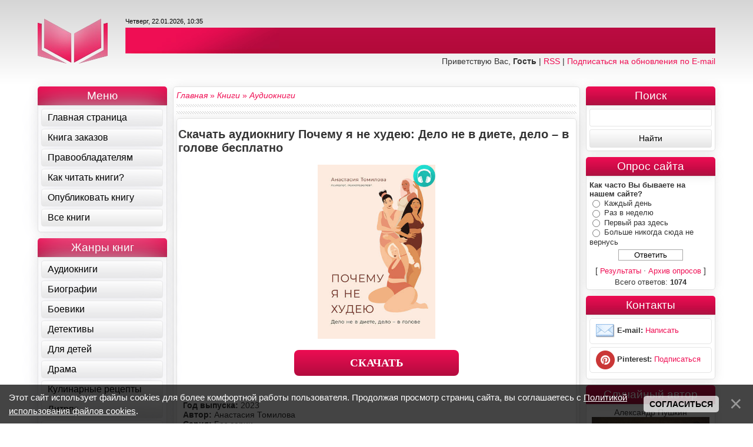

--- FILE ---
content_type: text/html; charset=UTF-8
request_url: https://all-books.org/load/audioknigi/pochemu_ja_ne_khudeju_delo_ne_v_diete_delo_v_golove/21-1-0-19501
body_size: 20605
content:
<!DOCTYPE HTML>
<html>
 <head>
 
 <meta http-equiv="content-type" content="text/html; charset=UTF-8">
 <meta name="referrer" content="always"> 
 <meta name="viewport" content="width=device-width, initial-scale=1.0, maximum-scale=1.0, user-scalable=no">
 <link rel="stylesheet" href="/_st/my.css?v=20251124_225817" />
 <link rel="stylesheet" type="text/css" href="/scripts/highslide/highslide.css" />
 <link rel="alternate" type="application/rss+xml" title="RSS" href="/sitemap.xml" />
 <link rel="icon" href="https://all-books.org/favicon.ico" type="image/x-icon"> 
 <link rel="image_src" href="/_ld/195/87344640.jpg">
 <title>Скачать электронную аудиокнигу Почему я не худею: Дело не в диете, дело – в голове - Анастасия Томилова</title>
 <meta name="description" content="Аудиокнига Почему я не худею: Дело не в диете, дело – в голове автора Анастасия Томилова для скачивания и бесплатного прослушивания в форматах mp3"/>
 <link rel="canonical" href="https://all-books.org/load/audioknigi/pochemu_ja_ne_khudeju_delo_ne_v_diete_delo_v_golove/21-1-0-19501" />
 <meta property="og:locale" content="ru_RU" />
 <meta property="og:url" content="https://all-books.org/load/audioknigi/pochemu_ja_ne_khudeju_delo_ne_v_diete_delo_v_golove/21-1-0-19501" />
 <meta property="og:type" content="article" />
 <meta property="og:title" content="Почему я не худею: Дело не в диете, дело – в голове" />
 <meta property="og:image" content="https://all-books.org/_ld/195/87344640.jpg"/>
 <meta property="og:image:type" content="image/jpeg" /> 
 
 
 
 
 <!-- Yandex.RTB --> <script>window.yaContextCb=window.yaContextCb||[]</script> <script src="https://yandex.ru/ads/system/context.js" async></script>
 <!--Adfinity <script src="https://cdn.adfinity.pro/code/2047/adfinity.js" async></script> -->
 
 
 
 
 
 
	<link rel="stylesheet" href="/.s/src/base.min.css" />
	<link rel="stylesheet" href="/.s/src/layer2.min.css" />

	<script src="/.s/src/jquery-1.12.4.min.js"></script>
	
	<script src="/.s/src/uwnd.min.js"></script>
	<link rel="stylesheet" href="/.s/src/ulightbox/ulightbox.min.css" />
	<link rel="stylesheet" href="/.s/src/socCom.min.css" />
	<link rel="stylesheet" href="/.s/src/social.css" />
	<script src="/.s/src/ulightbox/ulightbox.min.js"></script>
	<script src="/.s/src/bottomInfo.min.js"></script>
	<script src="/.s/src/socCom.min.js"></script>
	<script src="//sys000.ucoz.net/cgi/uutils.fcg?a=soc_comment_get_data&site=eknigomania"></script>
	<script>
/* --- UCOZ-JS-DATA --- */
window.uCoz = {"site":{"host":"knigomania.ucoz.net","domain":"all-books.org","id":"eknigomania"},"bottomInfoData":[{"class":"","button":230039,"cookieKey":"cPolOk","message":230038,"id":"cookiePolicy"}],"language":"ru","ssid":"126616211066650421723","uLightboxType":1,"module":"load","country":"US","sign":{"7252":"Предыдущий","7251":"Запрошенный контент не может быть загружен. Пожалуйста, попробуйте позже.","7253":"Начать слайд-шоу","5458":"Следующий","7254":"Изменить размер","5255":"Помощник","7287":"Перейти на страницу с фотографией.","230038":"Этот сайт использует файлы cookies для более комфортной работы пользователя. Продолжая просмотр страниц сайта, вы соглашаетесь с <a href=/index/cookiepolicy target=_blank >Политикой использования файлов cookies</a>.","230039":"Согласиться","3125":"Закрыть"},"layerType":2};
/* --- UCOZ-JS-CODE --- */

		function eRateEntry(select, id, a = 65, mod = 'load', mark = +select.value, path = '', ajax, soc) {
			if (mod == 'shop') { path = `/${ id }/edit`; ajax = 2; }
			( !!select ? confirm(select.selectedOptions[0].textContent.trim() + '?') : true )
			&& _uPostForm('', { type:'POST', url:'/' + mod + path, data:{ a, id, mark, mod, ajax, ...soc } });
		}

		function updateRateControls(id, newRate) {
			let entryItem = self['entryID' + id] || self['comEnt' + id];
			let rateWrapper = entryItem.querySelector('.u-rate-wrapper');
			if (rateWrapper && newRate) rateWrapper.innerHTML = newRate;
			if (entryItem) entryItem.querySelectorAll('.u-rate-btn').forEach(btn => btn.remove())
		}
$(function() {
		$('#fCode').on('keyup', function(event) {
			try {checkSecure(); } catch(e) {}
		});
	});
	
function loginPopupForm(params = {}) { new _uWnd('LF', ' ', -250, -100, { closeonesc:1, resize:1 }, { url:'/index/40' + (params.urlParams ? '?'+params.urlParams : '') }) }
/* --- UCOZ-JS-END --- */
</script>

	<style>.UhideBlock{display:none; }</style>
	<script type="text/javascript">new Image().src = "//counter.yadro.ru/hit;noadsru?r"+escape(document.referrer)+(screen&&";s"+screen.width+"*"+screen.height+"*"+(screen.colorDepth||screen.pixelDepth))+";u"+escape(document.URL)+";"+Date.now();</script><script type="text/javascript">if(['all-books.org','all-books.org'].indexOf(document.domain)<0)document.write('<meta http-equiv="refresh" content="0; url=https://all-books.org'+window.location.pathname+window.location.search+window.location.hash+'">');</script>
</head> 
 <body class="new">
 <div id="mp_custom_7029"></div> <script>window.mpsuStart = window.mpsuStart || [], window.mpsuStart.push(7029);</script> <!--Marketplace--> 
 <script type="text/javascript" src="/scripts/highslide/highslide.js"></script>
 <script type="text/javascript">hs.graphicsDir = '/scripts/highslide/graphics/';</script> 
 
 <div class="wrap"> 
 <!--U1AHEADER1Z--><header class="header">
 <div class="container header-inner">
 <a href="/"><img src="/graphics/logotip.png" title="На главную" alt="Электронная библиотека" width="119" height="91"></a>
 <div class="header-content">
 <div class="header-date">Четверг, 22.01.2026, 10:35</div>
 <div class="header-links">Приветствую Вас, <b>Гость</b> | <a href="https://all-books.org/load/rss/" rel="alternate" 
 type="application/rss+xml">RSS</a> | <a href="http://feeds.feedburner.com/knigomania/dCUD" target="_blank">Подписаться на обновления по E-mail</a></div>
 </div>
 </div>
 

 
<!--<script async src="https://statika.mpsuadv.ru/scripts/5171.js"></script>-->
<!--adfinity --> <script src="https://cdn.adfinity.pro/code/2047/adfinity.js" async></script>
<!-- Кликстар --
<script type="text/javascript" src="https://s16a.biz/?te=mrtggm3fhe5ha3ddf44tsmzq" async></script> -->
 
 
 
</header><!--/U1AHEADER1Z-->
 <div class="container">
 <div class="main-content">
 <div class="content">
  
 <div class="content-inner">
 <table border="0" cellpadding="0" cellspacing="0" width="100%">
 <tr>
 <td width="80%" class="zanrik" ><i><a href="https://all-books.org/" title="Главная"><span>Главная</span></a></i> &raquo; <i><a href="https://knigomania.org/load/" title="Книги"><span >Книги</span></a></i> &raquo; <i><a href="https://knigomania.org/load/audioknigi/21" title="Аудиокниги"><span>Аудиокниги</span></a></i></td>
 <td align="right" style="white-space: nowrap;"></td>
 </tr>
 </table>
 <hr> 
 
 <!-- Yandex.RTB R-A-17453634-1 -->
 <div id="yandex_rtb_R-A-17453634-1"></div>
 <script>
 window.yaContextCb.push(() => {
 Ya.Context.AdvManager.render({
 "blockId": "R-A-17453634-1",
 "renderTo": "yandex_rtb_R-A-17453634-1"
 })
 })
 </script>
  
 <hr> 
 <table border="0" width="100%" cellspacing="0" cellpadding="2" class="eBlock" >
 <tbody itemscope itemtype="http://schema.org/Book"><tr><td width="85%">
 <div class="eTitle" style="padding-bottom:3px; ">
 <h1 itemprop="name">Скачать аудиокнигу Почему я не худею: Дело не в диете, дело – в голове бесплатно</h1>
 </div>
 <style> 
 .virovn {text-align: center;}
 </style>
 
 <center><a href="/_ld/195/87344640.jpg" class="highslide" onclick="return hs.expand(this)"><img itemprop="image" src="/_ld/195/87344640.jpg" alt="Обложка Почему я не худею: Дело не в диете, дело – в голове" title="Почему я не худею: Дело не в диете, дело – в голове" width="200" /></a></center><br>
 
 
 <div class="text-center">
 
 
 
 
 <a class="button_litres" href="https://www.litres.ru/68919510/?utm_source=advcake&utm_medium=cpa&utm_campaign=affiliate&utm_content=91b527d2&advcake_params=&utm_term=&sub1=knigomania&erid=2VfnxyNkZrY&advcake_method=1&m=1" target="_blank" rel="nofollow" onclick="$.get('/load/0-0-0-19501-20'); return true;"><b>СКАЧАТЬ</b></a>
  
  
 
 
 
  
  
 <br>
  <!--onclick="$.get('/load/0-0-0-19501-20');return true;"-->
 </div>
 
 <tr><td class="eText" colspan="2">
 
 
 <p class="mtr_d"> 
 
 <b>Год выпуска: </b> 2023 <br> 
 <b>Автор: </b><span itemprop="author" itemscope itemtype="http://schema.org/Person"> <span itemprop="name">Анастасия Томилова</span></span></br> 
 <b>Серия: </b> Без серии <br> 
 <b>Жанр: </b><span itemprop="genre"> Аудиокниги</span> <br> 
  <b>Количество страниц: </b> 6:05:31 <br>
 <b>Формат: </b> mp3 </br> 
 <b>Примечание (статус): </b> Полностью<br>
 
  
 <b>Другая версия: </b><a href="/load/uchebnaja_literatura/pochemu_ja_ne_khudeju_delo_ne_v_diete_delo_v_golove/12-1-0-19500" title="электронная книга Почему я не худею: Дело не в диете, дело – в голове">Электронная книга</a>
 
 </p>
 <br>
 
 
 <br>
 <h2 class="review_book_full">Описание</h2><br> 
 <p class="mtr_d"> 
 <span itemprop="description">До сих пор многие уверены, что только диета поможет сбросить ненавистные килограммы и обрести желанную идеальную фигуру. А после приходит разочарование, когда вес стремительно возвращается, а затем начинается череда диет, которые не дают нужного результата. Автор предлагает действенный способ наладить здоровые взаимоотношения с едой и собственным телом. Часто причины переедания, формирования неправильных пищевых привычек кроются в психологии, в наличии нерешенных проблем. Это не неспособность держать себя в руках или отсутствие твердого характера. Анастасия Томилова предлагает вместе разобраться в ситуации, справиться с первопричинами и научиться вести здоровый образ жизни.</span>
 
 <!--tg -->
 <noindex><center><div class="tg-promo-container promo-v1">
 <div class="promo-v1-content">
 <div class="promo-v1-icon">
 <!-- AI Brain Icon -->
 <svg viewBox="0 0 24 24" width="24" height="24" fill="currentColor"><path d="M12 2C6.48 2 2 6.48 2 12s4.48 10 10 10 10-4.48 10-10S17.52 2 12 2zm1 17h-2v-2h2v2zm2.07-7.75l-.9.92C13.45 12.9 13 13.5 13 15h-2v-.5c0-1.1.45-2.1 1.17-2.83l1.24-1.26c.37-.36.59-.86.59-1.41 0-1.1-.9-2-2-2s-2 .9-2 2H8c0-2.21 1.79-4 4-4s4 1.79 4 4c0 .88-.36 1.68-.93 2.25z"/></svg>
 </div>
 <div class="promo-v1-text">
 <h3>TELEGRAM про бумажные книги</h3>
 <p>Любите бумажные книги? Подпишитесь на наш телеграм-канал, посвященный им! ТОПы, рекомендации, анонсы - все это ждет вас там.</p>
 </div>
 </div>
 <a href="https://t.me/bumazniy_knigi" rel="nofollow" target="_blank" class="promo-v1-btn">
 <svg class="tg-icon" viewBox="0 0 24 24"><path d="M9.78 18.65l.28-4.23 7.68-6.92c.34-.31-.07-.47-.52-.19L7.74 13.3 3.64 12c-.88-.25-.89-.86.2-1.3l15.97-6.16c.73-.33 1.43.18 1.15 1.3l-2.72 12.81c-.19.91-.74 1.13-1.5.71L12.6 16.3l-1.99 1.93c-.23.23-.42.42-.83.42z"/></svg>
 Подписаться
 </a>
 </div></center></noindex>
 
 <br> 
 <!--Код читалки литреса -->
  
 
 <!-- Конец кода читалки литреса --> 
 <!--Код аудиофрагмента литреса -->
  
 <h2 class="review_book_full">Слушать аудиокнигу Почему я не худею: Дело не в диете, дело – в голове онлайн</h2><br><br>
 <div style="text-align:center;"><iframe src="https://www.litres.ru/static/widgets/audio_widget/widget/frame.html?audio_src=https%3A%2F%2Fwww.litres.ru%2Fget_mp3_trial%2F68919510.mp3&buy_src=https%3A%2F%2Fwww.litres.ru%2F68919510%3Futm_source%3Dadvcake%26utm_medium%3Dcpa%26utm_campaign%3Daffiliate%26utm_content%3D91b527d2%26sub1%3DallBooksAudio%26erid%3D2VfnxyNkZrY%26m%3D8%23buy_now_noreg&length=320&color1=106EDC&color2=EBEBEB&color3=3B393F" style="border: none; width: 320px; height: 40px;" scrolling="no"></iframe></div> 
 <!-- Конец кода аудиофрагмента литреса -->
  
  
 
 
 </p>
 <center> <div style="display:none" id="breaking_form" > 
 
				<script>
					function _uploadCheck() {
						var w=_uWnd.all[this.upload_wnd];
						if (!w || w.state.destroyed) return;
						w._myuploadTimer=setTimeout("_uploadProgress('"+this.upload_id+"',"+this.upload_wnd+")",3000);
					}
					function _uploadProgress(upId,widx) {
						if (_uWnd.all[widx]) _uWnd.all[widx]._myuploadTimer=null;
						var o={upload_wnd:widx,upload_id:upId,dataType:'json',type:'GET',timeout:5000,cache:1,success:_uploadTick,error: function(a, b, c) { console.log('Test!', a, '-', b, '-', c); }};
						try {
							_uAjaxRequest("/.uploadstatus?upsession="+upId,o);
						} catch(e) {
							_uploadCheck.call(o,null,'error');
						}
					}
					function _uploadTick(data,st) {
						var w=_uWnd.all[this.upload_wnd];
						if (!w || w.state.destroyed) return;
						if (data.state=='error') {
							if (data.status==413) _uWnd.alert('Суммарный размер файлов превышает допустимое значение 15 МБ','',{w:230,h:80,tm:3000});
							else _uWnd.alert('Ошибка соединения, попробуйте позже ('+data.status+')','',{w:230,h:80,tm:3000});
							w.close();
							sblmb2=0;
							return;
						} else if (data.state=='starting' && w._myuploadStarted) {
							_uWnd.alert('Ошибка соединения, попробуйте позже','',{w:230,h:80,tm:3000});
							w.close();
							return;
						} else if (data.state=='uploading' || data.state=='done') {
							var cents;
							if (data.state=='done' || data.size==0) {
								w.footer('');
							} else {
								cents=Math.floor(data.received/data.size*1000)/10;
								w.footer('<div style="border:1px solid;position:relative"><div class="myWinTD2" style="width:'+Math.floor(cents)+'%;height:20px"></div><div style="text-align:center;position:absolute;left:0;top:0;width:100%;height:20px;font-size:14px">'+cents+'% ('+Math.floor(data.received/1024)+' Kb)</div></div>');
							}
							w._myuploadStarted=1;
							if (data.state=='done') {
								sblmb2=0;
								return;
							}
						}
						_uploadCheck.call(this);
					}
					var sblmb2=0;

					function fun6taVD( form, token = {} ) {
						var act='/mail/', upref='h7Xc1VIP4C', uploadId, wnd;
						try { var tr=checksubmit(); if (!tr){return false;} } catch(e) {}
						if (sblmb2==1) { return false; }
						sblmb2=1;
						window._uploadIdx = window._uploadIdx ? window._uploadIdx+1 : 1;
						uploadId = 'up' + window._uploadIdx + '_' + upref;

						form.action=act+'?upsession='+uploadId;

						wnd = new _uWnd(
							'sendMFe2',
							'Отправка сообщения',
							-350,
							-100,
							{
								footerh:25,
								footerc:' ',
								modal:1,
								closeonesc:1,
								resize:0,
								hidefooter:0,
								contentsizeprio:0,
								onbeforeclose:function(){},
								onclose:function(wnd) {
									if (wnd._myuploadTimer) clearTimeout(wnd._myuploadTimer);
									wnd._myuploadTimer=null;
								}
							},
							{ form, data:token }
						);

						wnd._myuploadStarted=0;
						_uploadCheck.call({upload_wnd:wnd.idx,upload_id:uploadId});

						return false
					}

					jQuery(function($) {
						if ($("input[id=policy]").length) {
							$('body').on("submit","form[name=mform]", function() {
								if (!$('input[id=policy]:checked').length) {
									$("input[id=policy]").next().css({"cssText":"color: red !important","text-decoration":"underline"});
									return false;
								} else {
									$("input[id=policy]").next().removeAttr('style');
								}
							});

							$('body').on("change","#policy", function() {
								$("input[id=policy]").next().removeAttr('style');
							});
						}
					});
				</script>
			<form method="post" name="mform" id="mff6taVD" class="mform-2" enctype="multipart/form-data" onsubmit="return fun6taVD(this)" data-submitter="fun6taVD">
				<input type="hidden" name="jkd498" value="1">
				<input type="hidden" name="jkd428" value="1">
				<input type="hidden" name="f2" value="Битая ссылка"> 
<input type="hidden" name="f4" id="breaking_link" value=""> 

<div>E-mail отправителя <font color="red">*</font>:</div> 
<div><input type="text" name="f1" size="30" style="width:95%;" maxlength="70"></div> 
<div>Текст сообщения <font color="red">*</font>:</div> 
<div><textarea rows="7" name="f3" cols="30" style="width:95%;"></textarea></div> 
<div><input type="submit" value="Отправить сообщение"></div>
				<input type="hidden" name="id" value="2" />
				<input type="hidden" name="a" value="1" />
				<input type="hidden" name="o" value="1" />
			</form> 
 </div> 
 <p id="litres_dogovor">Прослушали? Помогите другим посетителям - поделитесь своим мнением!</p>
 <script type="text/javascript"> 
 $('#breaking_link').val(document.location.href); 
 function breaking_bad() { 
 new _uWnd('breaking_bad','Сообщить о битой ссылке',502,272,{autosize:1,maxh:300,minh:100},$('#breaking_form').html()) 
 } 
 </script> </center>
 <br> 
 
 
 <br>
 <blockquote>
 Уважаемые пользователи! Все материалы, размещенные на сайте, находятся в архивах. Перед тем, как начать чтение, Вам необходимо извлечь файлы из них.
 Сделать это можно с помощью программ-архиваторов, вроде WinRar или 7Zip. 
 </blockquote> 
 
 <center>
 <script type="text/javascript" src="//yastatic.net/share/share.js" charset="utf-8"></script><div class="yashare-auto-init" align="cener" data-yashareL10n="ru" data-yashareType="button" data-yashareQuickServices="vkontakte,facebook,twitter,odnoklassniki,moimir,lj,friendfeed,moikrug,gplus,surfingbird"></div>
 </center>
 </td></tr> 
 <tr> <td class="eDetails1" colspan="2">
 <ul class="details">
 <li style="float:right">
		<style type="text/css">
			.u-star-rating-16 { list-style:none; margin:0px; padding:0px; width:80px; height:16px; position:relative; background: url('/graphics/rating.png') top left repeat-x }
			.u-star-rating-16 li{ padding:0px; margin:0px; float:left }
			.u-star-rating-16 li a { display:block;width:16px;height: 16px;line-height:16px;text-decoration:none;text-indent:-9000px;z-index:20;position:absolute;padding: 0px;overflow:hidden }
			.u-star-rating-16 li a:hover { background: url('/graphics/rating.png') left center;z-index:2;left:0px;border:none }
			.u-star-rating-16 a.u-one-star { left:0px }
			.u-star-rating-16 a.u-one-star:hover { width:16px }
			.u-star-rating-16 a.u-two-stars { left:16px }
			.u-star-rating-16 a.u-two-stars:hover { width:32px }
			.u-star-rating-16 a.u-three-stars { left:32px }
			.u-star-rating-16 a.u-three-stars:hover { width:48px }
			.u-star-rating-16 a.u-four-stars { left:48px }
			.u-star-rating-16 a.u-four-stars:hover { width:64px }
			.u-star-rating-16 a.u-five-stars { left:64px }
			.u-star-rating-16 a.u-five-stars:hover { width:80px }
			.u-star-rating-16 li.u-current-rating { top:0 !important; left:0 !important;margin:0 !important;padding:0 !important;outline:none;background: url('/graphics/rating.png') left bottom;position: absolute;height:16px !important;line-height:16px !important;display:block;text-indent:-9000px;z-index:1 }
		</style><script>
			var usrarids = {};
			function ustarrating(id, mark) {
				if (!usrarids[id]) {
					usrarids[id] = 1;
					$(".u-star-li-"+id).hide();
					_uPostForm('', { type:'POST', url:`/load`, data:{ a:65, id, mark, mod:'load', ajax:'2' } })
				}
			}
		</script><ul id="uStarRating19501" class="uStarRating19501 u-star-rating-16" title="Рейтинг: 0.0/0">
			<li id="uCurStarRating19501" class="u-current-rating uCurStarRating19501" style="width:0%;"></li><li class="u-star-li-19501"><a href="javascript:;" onclick="ustarrating('19501', 1)" class="u-one-star">1</a></li>
				<li class="u-star-li-19501"><a href="javascript:;" onclick="ustarrating('19501', 2)" class="u-two-stars">2</a></li>
				<li class="u-star-li-19501"><a href="javascript:;" onclick="ustarrating('19501', 3)" class="u-three-stars">3</a></li>
				<li class="u-star-li-19501"><a href="javascript:;" onclick="ustarrating('19501', 4)" class="u-four-stars">4</a></li>
				<li class="u-star-li-19501"><a href="javascript:;" onclick="ustarrating('19501', 5)" class="u-five-stars">5</a></li></ul></li>
 <li>Категория: <a href="/load/audioknigi/21">Аудиокниги</a></li>
 <li>Добавил: <a href="javascript:;" rel="nofollow" onclick="window.open('/index/8-681', 'up681', 'scrollbars=1,top=0,left=0,resizable=1,width=700,height=375'); return false;">Publicator</a></li>
 <li>05.01.2024 в 15:38</li>
 <li>Теги: <noindex><a href="/search/%D0%90%D0%BD%D0%B0%D1%81%D1%82%D0%B0%D1%81%D0%B8%D1%8F%20%D0%A2%D0%BE%D0%BC%D0%B8%D0%BB%D0%BE%D0%B2%D0%B0/" rel="nofollow" class="eTag">Анастасия Томилова</a>, <a href="/search/%D1%85%D1%83%D0%B4%D0%B5%D1%8E%3A/" rel="nofollow" class="eTag">худею:</a>, <a href="/search/%D0%B4%D0%B5%D0%BB%D0%BE/" rel="nofollow" class="eTag">дело</a>, <a href="/search/%D0%91%D0%B5%D0%B7%20%D1%81%D0%B5%D1%80%D0%B8%D0%B8/" rel="nofollow" class="eTag">Без серии</a>, <a href="/search/%D0%B4%D0%B8%D0%B5%D1%82%D0%B5/" rel="nofollow" class="eTag">диете</a>, <a href="/search/%D0%B3%D0%BE%D0%BB%D0%BE%D0%B2%D0%B5/" rel="nofollow" class="eTag">голове</a>, <a href="/search/%D0%BF%D0%BE%D1%87%D0%B5%D0%BC%D1%83/" rel="nofollow" class="eTag">почему</a>, <a href="/search/%D0%BD%D0%B5/" rel="nofollow" class="eTag">не</a></noindex></li>
 </td>
 </tr>
 
 </table>
 
 <div class="ramka_pohozie_knigi"> 
 <h3 class="text_pohozie_knigi">Похожие:</h3> 
 <div class="recommend-list"><div class="recommend-book"> <a href="https://all-books.org/load/fehntezi/vedmaki_i_koldovki/14-1-0-696"> <img src="/_ld/6/96009552.jpg" alt='Ведьмаки и колдовки'> <div class="book-title">Ведьмаки и колдовки</div> </a> </div><div class="recommend-book"> <a href="https://all-books.org/load/drama/russkij_bunt/6-1-0-752"> <img src="/_ld/7/55366367.jpg" alt='Русский бунт'> <div class="book-title">Русский бунт</div> </a> </div><div class="recommend-book"> <a href="https://all-books.org/load/nauchnaja_fantastika/ponedelnik_nachinaetsja_v_subbotu_povesti/8-1-0-148"> <img src="/_ld/1/03370127.jpg" alt='Понедельник начинается в субботу. Повести'> <div class="book-title">Понедельник начинается в субботу. Повест...</div> </a> </div><div class="recommend-book"> <a href="https://all-books.org/load/fehntezi/akademija_magicheskogo_prava_brjunetka_v_zakone/14-1-0-495"> <img src="/_ld/4/46673341.jpg" alt='Академия магического права. Брюнетка в законе'> <div class="book-title">Академия магического права. Брюнетка в з...</div> </a> </div></div>
 </div> 
 
 
 <table border="0" cellpadding="0" cellspacing="0" width="100%">
 <tr><td width="60%" height="25" style="font-size:13px"><h3 class="text_pohozie_knigi">Комментарии:</h3> </td></tr>
 <tr><td colspan="2"><script>
				function spages(p, link) {
					!!link && location.assign(atob(link));
				}
			</script>
			<div id="comments"></div>
			<div id="newEntryT"></div>
			<div id="allEntries"></div>
			<div id="newEntryB"></div><script>
			
		Object.assign(uCoz.spam ??= {}, {
			config : {
				scopeID  : 0,
				idPrefix : 'comEnt',
			},
			sign : {
				spam            : 'Спам',
				notSpam         : 'Не спам',
				hidden          : 'Спам-сообщение скрыто.',
				shown           : 'Спам-сообщение показано.',
				show            : 'Показать',
				hide            : 'Скрыть',
				admSpam         : 'Разрешить жалобы',
				admSpamTitle    : 'Разрешить пользователям сайта помечать это сообщение как спам',
				admNotSpam      : 'Это не спам',
				admNotSpamTitle : 'Пометить как не-спам, запретить пользователям жаловаться на это сообщение',
			},
		})
		
		uCoz.spam.moderPanelNotSpamClick = function(elem) {
			var waitImg = $('<img align="absmiddle" src="/.s/img/fr/EmnAjax.gif">');
			var elem = $(elem);
			elem.find('img').hide();
			elem.append(waitImg);
			var messageID = elem.attr('data-message-id');
			var notSpam   = elem.attr('data-not-spam') ? 0 : 1; // invert - 'data-not-spam' should contain CURRENT 'notspam' status!

			$.post('/index/', {
				a          : 101,
				scope_id   : uCoz.spam.config.scopeID,
				message_id : messageID,
				not_spam   : notSpam
			}).then(function(response) {
				waitImg.remove();
				elem.find('img').show();
				if (response.error) {
					alert(response.error);
					return;
				}
				if (response.status == 'admin_message_not_spam') {
					elem.attr('data-not-spam', true).find('img').attr('src', '/.s/img/spamfilter/notspam-active.gif');
					$('#del-as-spam-' + messageID).hide();
				} else {
					elem.removeAttr('data-not-spam').find('img').attr('src', '/.s/img/spamfilter/notspam.gif');
					$('#del-as-spam-' + messageID).show();
				}
				//console.log(response);
			});

			return false;
		};

		uCoz.spam.report = function(scopeID, messageID, notSpam, callback, context) {
			return $.post('/index/', {
				a: 101,
				scope_id   : scopeID,
				message_id : messageID,
				not_spam   : notSpam
			}).then(function(response) {
				if (callback) {
					callback.call(context || window, response, context);
				} else {
					window.console && console.log && console.log('uCoz.spam.report: message #' + messageID, response);
				}
			});
		};

		uCoz.spam.reportDOM = function(event) {
			if (event.preventDefault ) event.preventDefault();
			var elem      = $(this);
			if (elem.hasClass('spam-report-working') ) return false;
			var scopeID   = uCoz.spam.config.scopeID;
			var messageID = elem.attr('data-message-id');
			var notSpam   = elem.attr('data-not-spam');
			var target    = elem.parents('.report-spam-target').eq(0);
			var height    = target.outerHeight(true);
			var margin    = target.css('margin-left');
			elem.html('<img src="/.s/img/wd/1/ajaxs.gif">').addClass('report-spam-working');

			uCoz.spam.report(scopeID, messageID, notSpam, function(response, context) {
				context.elem.text('').removeClass('report-spam-working');
				window.console && console.log && console.log(response); // DEBUG
				response.warning && window.console && console.warn && console.warn( 'uCoz.spam.report: warning: ' + response.warning, response );
				if (response.warning && !response.status) {
					// non-critical warnings, may occur if user reloads cached page:
					if (response.warning == 'already_reported' ) response.status = 'message_spam';
					if (response.warning == 'not_reported'     ) response.status = 'message_not_spam';
				}
				if (response.error) {
					context.target.html('<div style="height: ' + context.height + 'px; line-height: ' + context.height + 'px; color: red; font-weight: bold; text-align: center;">' + response.error + '</div>');
				} else if (response.status) {
					if (response.status == 'message_spam') {
						context.elem.text(uCoz.spam.sign.notSpam).attr('data-not-spam', '1');
						var toggle = $('#report-spam-toggle-wrapper-' + response.message_id);
						if (toggle.length) {
							toggle.find('.report-spam-toggle-text').text(uCoz.spam.sign.hidden);
							toggle.find('.report-spam-toggle-button').text(uCoz.spam.sign.show);
						} else {
							toggle = $('<div id="report-spam-toggle-wrapper-' + response.message_id + '" class="report-spam-toggle-wrapper" style="' + (context.margin ? 'margin-left: ' + context.margin : '') + '"><span class="report-spam-toggle-text">' + uCoz.spam.sign.hidden + '</span> <a class="report-spam-toggle-button" data-target="#' + uCoz.spam.config.idPrefix + response.message_id + '" href="javascript:;">' + uCoz.spam.sign.show + '</a></div>').hide().insertBefore(context.target);
							uCoz.spam.handleDOM(toggle);
						}
						context.target.addClass('report-spam-hidden').fadeOut('fast', function() {
							toggle.fadeIn('fast');
						});
					} else if (response.status == 'message_not_spam') {
						context.elem.text(uCoz.spam.sign.spam).attr('data-not-spam', '0');
						$('#report-spam-toggle-wrapper-' + response.message_id).fadeOut('fast');
						$('#' + uCoz.spam.config.idPrefix + response.message_id).removeClass('report-spam-hidden').show();
					} else if (response.status == 'admin_message_not_spam') {
						elem.text(uCoz.spam.sign.admSpam).attr('title', uCoz.spam.sign.admSpamTitle).attr('data-not-spam', '0');
					} else if (response.status == 'admin_message_spam') {
						elem.text(uCoz.spam.sign.admNotSpam).attr('title', uCoz.spam.sign.admNotSpamTitle).attr('data-not-spam', '1');
					} else {
						alert('uCoz.spam.report: unknown status: ' + response.status);
					}
				} else {
					context.target.remove(); // no status returned by the server - remove message (from DOM).
				}
			}, { elem: elem, target: target, height: height, margin: margin });

			return false;
		};

		uCoz.spam.handleDOM = function(within) {
			within = $(within || 'body');
			within.find('.report-spam-wrap').each(function() {
				var elem = $(this);
				elem.parent().prepend(elem);
			});
			within.find('.report-spam-toggle-button').not('.report-spam-handled').click(function(event) {
				if (event.preventDefault ) event.preventDefault();
				var elem    = $(this);
				var wrapper = elem.parents('.report-spam-toggle-wrapper');
				var text    = wrapper.find('.report-spam-toggle-text');
				var target  = elem.attr('data-target');
				target      = $(target);
				target.slideToggle('fast', function() {
					if (target.is(':visible')) {
						wrapper.addClass('report-spam-toggle-shown');
						text.text(uCoz.spam.sign.shown);
						elem.text(uCoz.spam.sign.hide);
					} else {
						wrapper.removeClass('report-spam-toggle-shown');
						text.text(uCoz.spam.sign.hidden);
						elem.text(uCoz.spam.sign.show);
					}
				});
				return false;
			}).addClass('report-spam-handled');
			within.find('.report-spam-remove').not('.report-spam-handled').click(function(event) {
				if (event.preventDefault ) event.preventDefault();
				var messageID = $(this).attr('data-message-id');
				del_item(messageID, 1);
				return false;
			}).addClass('report-spam-handled');
			within.find('.report-spam-btn').not('.report-spam-handled').click(uCoz.spam.reportDOM).addClass('report-spam-handled');
			window.console && console.log && console.log('uCoz.spam.handleDOM: done.');
			try { if (uCoz.manageCommentControls) { uCoz.manageCommentControls() } } catch(e) { window.console && console.log && console.log('manageCommentControls: fail.'); }

			return this;
		};
	
			uCoz.spam.handleDOM();
		</script>
			<script>
				(function() {
					'use strict';
					var commentID = ( /comEnt(\d+)/.exec(location.hash) || {} )[1];
					if (!commentID) {
						return window.console && console.info && console.info('comments, goto page', 'no comment id');
					}
					var selector = '#comEnt' + commentID;
					var target = $(selector);
					if (target.length) {
						$('html, body').animate({
							scrollTop: ( target.eq(0).offset() || { top: 0 } ).top
						}, 'fast');
						return window.console && console.info && console.info('comments, goto page', 'found element', selector);
					}
					$.get('/index/802', {
						id: commentID
					}).then(function(response) {
						if (!response.page) {
							return window.console && console.warn && console.warn('comments, goto page', 'no page within response', response);
						}
						spages(response.page);
						setTimeout(function() {
							target = $(selector);
							if (!target.length) {
								return window.console && console.warn && console.warn('comments, goto page', 'comment element not found', selector);
							}
							$('html, body').animate({
								scrollTop: ( target.eq(0).offset() || { top: 0 } ).top
							}, 'fast');
							return window.console && console.info && console.info('comments, goto page', 'scrolling to', selector);
						}, 500);
					}, function(response) {
						return window.console && console.error && console.error('comments, goto page', response.responseJSON);
					});
				})();
			</script>
		</td></tr>
 <tr><td colspan="2" align="center"></td></tr>
 <tr><td colspan="2" height="10"></td></tr>
 </table>
 
 
 <br> 
 
 <form name="socail_details" id="socail_details" onsubmit="return false;">
						   <input type="hidden" name="social" value="">
						   <input type="hidden" name="data" value="">
						   <input type="hidden" name="id" value="19501">
						   <input type="hidden" name="ssid" value="126616211066650421723">
					   </form><div id="postFormContent" class="">
		<form method="post" name="addform" id="acform" action="/index/" onsubmit="return addcom(this)" class="load-com-add" data-submitter="addcom"><script>
		function _dS(a){var b=a.split(''),c=b.pop();return b.map(function(d){var e=d.charCodeAt(0)-c;return String.fromCharCode(32>e?127-(32-e):e)}).join('')}
		var _y8M = _dS('Cpuw|{\'{!wlD)opkklu)\'uhtlD)zvz)\'}hs|lD):8<8=?@7@9)\'6E7');
		function addcom( form, data = {} ) {
			if (document.getElementById('addcBut')) {
				document.getElementById('addcBut').disabled = true;
			} else {
				try { document.addform.submit.disabled = true; } catch(e) {}
			}

			if (document.getElementById('eMessage')) {
				document.getElementById('eMessage').innerHTML = '<span style="color:#999"><img src="/.s/img/ma/m/i2.gif" border="0" align="absmiddle" width="13" height="13"> Идёт передача данных...</span>';
			}

			_uPostForm(form, { type:'POST', url:'/index/', data })
			return false
		}
document.write(_y8M);</script>
				<div class="mc-widget">
					<script>
						var socRedirect = location.protocol + '//' + ('all-books.org' || location.hostname) + location.pathname + location.search + (location.hash && location.hash != '#' ? '#reloadPage,' + location.hash.substr(1) : '#reloadPage,gotoAddCommentForm' );
						socRedirect = encodeURIComponent(socRedirect);

						try{var providers = {
		// social comments:
		local     : { name:"Local auth", handler:loginPopupForm, enabled:1 },
		vkontakte : { name:"Вконтакте",  url: "//sys000.ucoz.net/cgi/uutils.fcg?a=soc_comment_auth_vk&ref="+socRedirect, enabled:1 },
		facebook  : { name:"Facebook",   url: "//sys000.ucoz.net/cgi/uutils.fcg?a=soc_comment_auth_fb&ref="+socRedirect, enabled:1 },
		twitter   : { name:"Twitter",    url: "//sys000.ucoz.net/cgi/uutils.fcg?a=soc_comment_auth_tw&ref="+socRedirect, enabled:1 },
		google    : { name:"Google",     handler:googleAuthHandler, url: "//sys000.ucoz.net/cgi/uutils.fcg?a=soc_comment_auth_gp&ref="+socRedirect, enabled:1 },
		yandex    : { name:'Yandex',     url: '/yandex?ref=' + socRedirect, enabled: false },};} catch (e) {}

						function socialRepost(entry_link, message) {
							console.log('Check witch Social network is connected.');

							var soc_type = jQuery("form#acform input[name='soc_type']").val();
							switch (parseInt(soc_type)) {
							case 101:
								console.log('101');
								var newWin = window.open('https://vk.com/share.php?url='+entry_link+'&description='+message+'&noparse=1','window','width=640,height=500,scrollbars=yes,status=yes');
							  break;
							case 102:
								console.log('102');
								var newWin = window.open('https://www.facebook.com/sharer/sharer.php?u='+entry_link+'&description='+encodeURIComponent(message),'window','width=640,height=500,scrollbars=yes,status=yes');
							  break;
							case 103:
								console.log('103');

							  break;
							case 104:
								console.log('104');

							  break;
							case 105:
								console.log('105');

							  break;
							case 106:
								console.log('106');

							  break;
							case 107:
								console.log('107');
								var newWin = window.open('https://twitter.com/intent/tweet?source=webclient&url='+entry_link+'&text='+encodeURIComponent(message)+'&callback=?','window','width=640,height=500,scrollbars=yes,status=yes');
							  break;
							case 108:
								console.log('108');

							  break;
							case 109:
								console.log('109');
								var newWin = window.open('https://plusone.google.com/_/+1/confirm?hl=en&url='+entry_link,'window','width=600,height=610,scrollbars=yes,status=yes');
							  break;
							}
						}

						function updateSocialDetails(type) {
							console.log('updateSocialDetails');
							jQuery.getScript('//sys000.ucoz.net/cgi/uutils.fcg?a=soc_comment_get_data&site=eknigomania&type='+type, function() {
								jQuery("form#socail_details input[name='social']").val(type);
								jQuery("form#socail_details input[name=data]").val(data[type]);
								jQuery("form#acform input[name=data]").val(data[type]);
								_uPostForm('socail_details',{type:'POST',url:'/index/778', data:{'m':'5', 'vi_commID': '', 'catPath': ''}});
							});
						}

						function logoutSocial() {
							console.log('delete cookie');
							delete_msg_cookie();
							jQuery.getScript('//sys000.ucoz.net/cgi/uutils.fcg?a=soc_comment_clear_data&site=eknigomania', function(){window.location.reload();});
						}

						function utf8_to_b64( str) {
							return window.btoa(encodeURIComponent( escape( str )));
						}

						function b64_to_utf8( str) {
							return unescape(decodeURIComponent(window.atob( str )));
						}

						function getCookie(c_name) {
							var c_value = " " + document.cookie;
							var c_start = c_value.indexOf(" " + c_name + "=");
							if (c_start == -1) {
								c_value = null;
							} else {
								c_start = c_value.indexOf("=", c_start) + 1;
								var c_end = c_value.indexOf(";", c_start);
								if (c_end == -1) {
									c_end = c_value.length;
								}
								c_value = unescape(c_value.substring(c_start,c_end));
							}
							return c_value;
						}

						var delete_msg_cookie = function() {
							console.log('delete_msg_cookie');
							document.cookie = 'msg=;expires=Thu, 01 Jan 1970 00:00:01 GMT;';
						};

						function preSaveMessage() {
							var msg = jQuery("form#acform textarea").val();
							if (msg.length > 0) {
								document.cookie = "msg="+utf8_to_b64(msg)+";"; //path="+window.location.href+";
							}
						}

						function googleAuthHandler(social) {
							if (!social) return
							if (!social.enabled || !social.handler) return

							social.window = window.open(social.url, '_blank', 'width=600,height=610');
							social.intervalId = setInterval(function(social) {
								if (social.window.closed) {
									clearInterval(social.intervalId)
									self.location.reload()
								}
							}, 1000, social)
						}

						

						(function(jq) {
							jq(document).ready(function() {
								
																
								jQuery(".uf-tooltip a.uf-tt-exit").attr('href','/index/10');
								console.log('ready - update details');
								console.log('scurrent', window.scurrent);
								if (typeof(window.scurrent) != 'undefined' && scurrent > 0 && data[scurrent]) {
									jQuery("#postFormContent").html('<div style="width:100%;text-align:center;padding-top:50px;"><img alt="" src="/.s/img/ma/m/i3.gif" border="0" width="220" height="19" /></div>');

									jQuery("form#socail_details input[name=social]").val(scurrent);
									jQuery("form#socail_details input[name=data]").val(data[scurrent]);
									updateSocialDetails(scurrent);
								}
								jQuery('a#js-ucf-start').on('click', function(event) {
									event.preventDefault();
									if (scurrent == 0) {
										window.open("//sys000.ucoz.net/cgi/uutils.fcg?a=soc_comment_auth",'SocialLoginWnd','width=500,height=350,resizable=yes,titlebar=yes');
									}
								});

								jQuery('#acform a.login-with').on('click', function(event) {
									event.preventDefault();
									let social = providers[ this.dataset.social ];

									if (typeof(social) != 'undefined' && social.enabled == 1) {
										if (social.handler) {
											social.handler(social);
										} else {
											// unetLoginWnd
											let newWin = window.open(social.url, "_blank", 'width=600,height=610,scrollbars=yes,status=yes');
										}
									}
								});
							});
						})(jQuery);
					</script>
				</div><div class="uForm uComForm">
 <div class="uauth-small-links uauth-links-set">Войдите: <a href="javascript:;" onclick=" " data-social="local" class="login-with local" title="Вход" rel="nofollow"><i></i></a><a href="javascript:;" onclick=" " data-social="vkontakte" class="login-with vkontakte" title="Войти через ВКонтакте" rel="nofollow"><i></i></a><a href="javascript:;" onclick=" " data-social="google" class="login-with google" title="Войти через Google" rel="nofollow"><i></i></a><a href="javascript:;" onclick=" " data-social="facebook" class="login-with facebook" title="Войти через Facebook" rel="nofollow"><i></i></a></div><div class="uComForm-inner"><span class="ucf-avatar"><img src="/.s/img/icon/social/noavatar.png" alt="avatar" /></span>
 <div class="ucf-content ucf-start-content"><ul class="uf-form ucf-form"><li><textarea class="uf-txt-input commFl js-start-txt" placeholder="Оставьте ваш комментарий..."></textarea>
 </li><li><button class="uf-btn" onclick="preSaveMessage();window.open('/index/800?ref='+window.location.href,'SocialLoginWnd','width=500,height=410,resizable=yes,titlebar=yes');">Отправить</button>
 </li></ul></div>
 </div>
</div><input type="hidden" name="ssid" value="126616211066650421723" />
				<input type="hidden" name="a"  value="36" />
				<input type="hidden" name="m"  value="5" />
				<input type="hidden" name="id" value="19501" />
				
				<input type="hidden" name="soc_type" id="csoc_type" />
				<input type="hidden" name="data" id="cdata" />
			</form>
		</div>
 
 
 </div>
 </div>
 <div class="sidebar"><!--U1CLEFTER1Z--><!-- <block1> -->

<div class="title-top" ><div class="title-bottom"><span class="block-title"><!-- <bt> -->Меню<!-- </bt> --></span></div></div>
<div class="block-content"><!-- <bc> --><div id="uMenuDiv1" class="uMenuV" style="position:relative;"><ul class="uMenuRoot">
<li><div class="umn-tl"><div class="umn-tr"><div class="umn-tc"></div></div></div><div class="umn-ml"><div class="umn-mr"><div class="umn-mc"><div class="uMenuItem"><a href="/"><span>Главная страница</span></a></div></div></div></div><div class="umn-bl"><div class="umn-br"><div class="umn-bc"><div class="umn-footer"></div></div></div></div></li>
<li><div class="umn-tl"><div class="umn-tr"><div class="umn-tc"></div></div></div><div class="umn-ml"><div class="umn-mr"><div class="umn-mc"><div class="uMenuItem"><a href="/gb"><span>Книга заказов</span></a></div></div></div></div><div class="umn-bl"><div class="umn-br"><div class="umn-bc"><div class="umn-footer"></div></div></div></div></li>
<li><div class="umn-tl"><div class="umn-tr"><div class="umn-tc"></div></div></div><div class="umn-ml"><div class="umn-mr"><div class="umn-mc"><div class="uMenuItem"><a href="/index/0-3"><span>Правообладателям</span></a></div></div></div></div><div class="umn-bl"><div class="umn-br"><div class="umn-bc"><div class="umn-footer"></div></div></div></div></li>
<li><div class="umn-tl"><div class="umn-tr"><div class="umn-tc"></div></div></div><div class="umn-ml"><div class="umn-mr"><div class="umn-mc"><div class="uMenuItem"><a href="//knigomania.ucoz.net/index/kak_chitat_knigi/0-5"><span>Как читать книги?</span></a></div></div></div></div><div class="umn-bl"><div class="umn-br"><div class="umn-bc"><div class="umn-footer"></div></div></div></div></li>
<li><div class="umn-tl"><div class="umn-tr"><div class="umn-tc"></div></div></div><div class="umn-ml"><div class="umn-mr"><div class="umn-mc"><div class="uMenuItem"><a href="//knigomania.org/index/opublikovat_knigu/0-7"><span>Опубликовать книгу</span></a></div></div></div></div><div class="umn-bl"><div class="umn-br"><div class="umn-bc"><div class="umn-footer"></div></div></div></div></li>
<li><div class="umn-tl"><div class="umn-tr"><div class="umn-tc"></div></div></div><div class="umn-ml"><div class="umn-mr"><div class="umn-mc"><div class="uMenuItem"><a href="https://vse-knigi.net/"><span>Все книги</span></a></div></div></div></div><div class="umn-bl"><div class="umn-br"><div class="umn-bc"><div class="umn-footer"></div></div></div></div></li></ul></div><script>$(function(){_uBuildMenu('#uMenuDiv1',0,document.location.href+'/','uMenuItemA','uMenuArrow',2500);})</script><!-- </bc> --></div>

<!-- </block1> -->

<!-- <block2> -->

<div class="title-top" ><div class="title-bottom"><span class="block-title"><!-- <bt> -->Жанры книг<!-- </bt> --></span></div></div>
<div class="block-content"><!-- <bc> --><div id="uMenuDiv2" class="uMenuV" style="position:relative;"><ul class="uMenuRoot">
<li><div class="umn-tl"><div class="umn-tr"><div class="umn-tc"></div></div></div><div class="umn-ml"><div class="umn-mr"><div class="umn-mc"><div class="uMenuItem"><a href="/load/21"><span>Аудиокниги</span></a></div></div></div></div><div class="umn-bl"><div class="umn-br"><div class="umn-bc"><div class="umn-footer"></div></div></div></div></li>
<li><div class="umn-tl"><div class="umn-tr"><div class="umn-tc"></div></div></div><div class="umn-ml"><div class="umn-mr"><div class="umn-mc"><div class="uMenuItem"><a href="/load/2"><span>Биографии</span></a></div></div></div></div><div class="umn-bl"><div class="umn-br"><div class="umn-bc"><div class="umn-footer"></div></div></div></div></li>
<li><div class="umn-tl"><div class="umn-tr"><div class="umn-tc"></div></div></div><div class="umn-ml"><div class="umn-mr"><div class="umn-mc"><div class="uMenuItem"><a href="/load/13"><span>Боевики</span></a></div></div></div></div><div class="umn-bl"><div class="umn-br"><div class="umn-bc"><div class="umn-footer"></div></div></div></div></li>
<li><div class="umn-tl"><div class="umn-tr"><div class="umn-tc"></div></div></div><div class="umn-ml"><div class="umn-mr"><div class="umn-mc"><div class="uMenuItem"><a href="/load/4"><span>Детективы</span></a></div></div></div></div><div class="umn-bl"><div class="umn-br"><div class="umn-bc"><div class="umn-footer"></div></div></div></div></li>
<li><div class="umn-tl"><div class="umn-tr"><div class="umn-tc"></div></div></div><div class="umn-ml"><div class="umn-mr"><div class="umn-mc"><div class="uMenuItem"><a href="/load/5"><span>Для детей</span></a></div></div></div></div><div class="umn-bl"><div class="umn-br"><div class="umn-bc"><div class="umn-footer"></div></div></div></div></li>
<li><div class="umn-tl"><div class="umn-tr"><div class="umn-tc"></div></div></div><div class="umn-ml"><div class="umn-mr"><div class="umn-mc"><div class="uMenuItem"><a href="/load/6"><span>Драма</span></a></div></div></div></div><div class="umn-bl"><div class="umn-br"><div class="umn-bc"><div class="umn-footer"></div></div></div></div></li>
<li><div class="umn-tl"><div class="umn-tr"><div class="umn-tc"></div></div></div><div class="umn-ml"><div class="umn-mr"><div class="umn-mc"><div class="uMenuItem"><a href="/load/24"><span>Кулинарные рецепты</span></a></div></div></div></div><div class="umn-bl"><div class="umn-br"><div class="umn-bc"><div class="umn-footer"></div></div></div></div></li>
<li><div class="umn-tl"><div class="umn-tr"><div class="umn-tc"></div></div></div><div class="umn-ml"><div class="umn-mr"><div class="umn-mc"><div class="uMenuItem"><a href="/load/17"><span>Литрпг</span></a></div></div></div></div><div class="umn-bl"><div class="umn-br"><div class="umn-bc"><div class="umn-footer"></div></div></div></div></li>
<li><div class="umn-tl"><div class="umn-tr"><div class="umn-tc"></div></div></div><div class="umn-ml"><div class="umn-mr"><div class="umn-mc"><div class="uMenuItem"><a href="/load/8"><span>Научная фантастика</span></a></div></div></div></div><div class="umn-bl"><div class="umn-br"><div class="umn-bc"><div class="umn-footer"></div></div></div></div></li>
<li><div class="umn-tl"><div class="umn-tr"><div class="umn-tc"></div></div></div><div class="umn-ml"><div class="umn-mr"><div class="umn-mc"><div class="uMenuItem"><a href="/load/9"><span>Новеллы (Ранобэ)</span></a></div></div></div></div><div class="umn-bl"><div class="umn-br"><div class="umn-bc"><div class="umn-footer"></div></div></div></div></li>
<li><div class="umn-tl"><div class="umn-tr"><div class="umn-tc"></div></div></div><div class="umn-ml"><div class="umn-mr"><div class="umn-mc"><div class="uMenuItem"><a href="/load/16"><span>Обзоры книг</span></a></div></div></div></div><div class="umn-bl"><div class="umn-br"><div class="umn-bc"><div class="umn-footer"></div></div></div></div></li>
<li><div class="umn-tl"><div class="umn-tr"><div class="umn-tc"></div></div></div><div class="umn-ml"><div class="umn-mr"><div class="umn-mc"><div class="uMenuItem"><a href="/load/popadancy/26"><span>Попаданцы</span></a></div></div></div></div><div class="umn-bl"><div class="umn-br"><div class="umn-bc"><div class="umn-footer"></div></div></div></div></li>
<li><div class="umn-tl"><div class="umn-tr"><div class="umn-tc"></div></div></div><div class="umn-ml"><div class="umn-mr"><div class="umn-mc"><div class="uMenuItem"><a href="/load/19"><span>Поэзия</span></a></div></div></div></div><div class="umn-bl"><div class="umn-br"><div class="umn-bc"><div class="umn-footer"></div></div></div></div></li>
<li><div class="umn-tl"><div class="umn-tr"><div class="umn-tc"></div></div></div><div class="umn-ml"><div class="umn-mr"><div class="umn-mc"><div class="uMenuItem"><a href="/load/15"><span>Приключения</span></a></div></div></div></div><div class="umn-bl"><div class="umn-br"><div class="umn-bc"><div class="umn-footer"></div></div></div></div></li>
<li><div class="umn-tl"><div class="umn-tr"><div class="umn-tc"></div></div></div><div class="umn-ml"><div class="umn-mr"><div class="umn-mc"><div class="uMenuItem"><a href="/load/18"><span>Проза</span></a></div></div></div></div><div class="umn-bl"><div class="umn-br"><div class="umn-bc"><div class="umn-footer"></div></div></div></div></li>
<li><div class="umn-tl"><div class="umn-tr"><div class="umn-tc"></div></div></div><div class="umn-ml"><div class="umn-mr"><div class="umn-mc"><div class="uMenuItem"><a href="/load/7"><span>Романы</span></a></div></div></div></div><div class="umn-bl"><div class="umn-br"><div class="umn-bc"><div class="umn-footer"></div></div></div></div></li>
<li><div class="umn-tl"><div class="umn-tr"><div class="umn-tc"></div></div></div><div class="umn-ml"><div class="umn-mr"><div class="umn-mc"><div class="uMenuItem"><a href="/load/romany_o_nevernosti/27"><span>Романы о неверности</span></a></div></div></div></div><div class="umn-bl"><div class="umn-br"><div class="umn-bc"><div class="umn-footer"></div></div></div></div></li>
<li><div class="umn-tl"><div class="umn-tr"><div class="umn-tc"></div></div></div><div class="umn-ml"><div class="umn-mr"><div class="umn-mc"><div class="uMenuItem"><a href="/load/10"><span>Триллеры</span></a></div></div></div></div><div class="umn-bl"><div class="umn-br"><div class="umn-bc"><div class="umn-footer"></div></div></div></div></li>
<li><div class="umn-tl"><div class="umn-tr"><div class="umn-tc"></div></div></div><div class="umn-ml"><div class="umn-mr"><div class="umn-mc"><div class="uMenuItem"><a href="/load/11"><span>Ужасы</span></a></div></div></div></div><div class="umn-bl"><div class="umn-br"><div class="umn-bc"><div class="umn-footer"></div></div></div></div></li>
<li><div class="umn-tl"><div class="umn-tr"><div class="umn-tc"></div></div></div><div class="umn-ml"><div class="umn-mr"><div class="umn-mc"><div class="uMenuItem"><a href="/load/12"><span>Учебники</span></a></div></div></div></div><div class="umn-bl"><div class="umn-br"><div class="umn-bc"><div class="umn-footer"></div></div></div></div></li>
<li><div class="umn-tl"><div class="umn-tr"><div class="umn-tc"></div></div></div><div class="umn-ml"><div class="umn-mr"><div class="umn-mc"><div class="uMenuItem"><a href="/load/3"><span>Фантастика</span></a></div></div></div></div><div class="umn-bl"><div class="umn-br"><div class="umn-bc"><div class="umn-footer"></div></div></div></div></li>
<li><div class="umn-tl"><div class="umn-tr"><div class="umn-tc"></div></div></div><div class="umn-ml"><div class="umn-mr"><div class="umn-mc"><div class="uMenuItem"><a href="/load/14"><span>Фэнтези</span></a></div></div></div></div><div class="umn-bl"><div class="umn-br"><div class="umn-bc"><div class="umn-footer"></div></div></div></div></li>
<li><div class="umn-tl"><div class="umn-tr"><div class="umn-tc"></div></div></div><div class="umn-ml"><div class="umn-mr"><div class="umn-mc"><div class="uMenuItem"><a href="/load/20"><span>Эротика</span></a></div></div></div></div><div class="umn-bl"><div class="umn-br"><div class="umn-bc"><div class="umn-footer"></div></div></div></div></li>
<li><div class="umn-tl"><div class="umn-tr"><div class="umn-tc"></div></div></div><div class="umn-ml"><div class="umn-mr"><div class="umn-mc"><div class="uMenuItem"><a href="/load/ehrorpg/25"><span>ЭроРПГ</span></a></div></div></div></div><div class="umn-bl"><div class="umn-br"><div class="umn-bc"><div class="umn-footer"></div></div></div></div></li>
<li><div class="umn-tl"><div class="umn-tr"><div class="umn-tc"></div></div></div><div class="umn-ml"><div class="umn-mr"><div class="umn-mc"><div class="uMenuItem"><a href="/load/22"><span>Юмор</span></a></div></div></div></div><div class="umn-bl"><div class="umn-br"><div class="umn-bc"><div class="umn-footer"></div></div></div></div></li>
<li><div class="umn-tl"><div class="umn-tr"><div class="umn-tc"></div></div></div><div class="umn-ml"><div class="umn-mr"><div class="umn-mc"><div class="uMenuItem"><a href="/load/23"><span>Wuxia (Уся)</span></a></div></div></div></div><div class="umn-bl"><div class="umn-br"><div class="umn-bc"><div class="umn-footer"></div></div></div></div></li>
<li><div class="umn-tl"><div class="umn-tr"><div class="umn-tc"></div></div></div><div class="umn-ml"><div class="umn-mr"><div class="umn-mc"><div class="uMenuItem"><a href="/load/zhurnaly/28"><span>Журналы</span></a></div></div></div></div><div class="umn-bl"><div class="umn-br"><div class="umn-bc"><div class="umn-footer"></div></div></div></div></li></ul></div><script>$(function(){_uBuildMenu('#uMenuDiv2',0,document.location.href+'/','uMenuItemA','uMenuArrow',2500);})</script><!-- </bc> --></div>

<!-- </block2> -->

<!-- <block8605> -->

<!-- <gr8605> --><!-- </gr> -->
<div class="title-top" ><div class="title-bottom"><span class="block-title"><!-- <bt> -->Авторизация<!-- </bt> --></span></div></div>
<div class="block-content"><!-- <bc> -->
		<script>
		sendFrm549165 = function( form, data = {} ) {
			var o   = $('#frmLg549165')[0];
			var pos = _uGetOffset(o);
			var o2  = $('#blk549165')[0];
			document.body.insertBefore(o2, document.body.firstChild);
			$(o2).css({top:(pos['top'])+'px',left:(pos['left'])+'px',width:o.offsetWidth+'px',height:o.offsetHeight+'px',display:''}).html('<div align="left" style="padding:5px;"><div class="myWinLoad"></div></div>');
			_uPostForm(form, { type:'POST', url:'/index/sub/', data, error:function() {
				$('#blk549165').html('<div align="left" style="padding:10px;"><div class="myWinLoadSF" title="Невозможно выполнить запрос, попробуйте позже"></div></div>');
				_uWnd.alert('<div class="myWinError">Невозможно выполнить запрос, попробуйте позже</div>', '', {w:250, h:90, tm:3000, pad:'15px'} );
				setTimeout("$('#blk549165').css('display', 'none');", '1500');
			}});
			return false
		}
		
		</script>

		<div id="blk549165" style="border:1px solid #CCCCCC;position:absolute;z-index:82;background:url('/.s/img/fr/g.gif');display:none;"></div>

		<form id="frmLg549165" class="login-form local-auth" action="/index/sub/" method="post" onsubmit="return sendFrm549165(this)" data-submitter="sendFrm549165">
			
<table border="0" cellspacing="1" cellpadding="0" width="90%">

<tr><td width="20%" nowrap="nowrap">Логин:</td><td><input class="loginField" type="text" name="user" value="" size="20" style="width:100%;" maxlength="50"/></td></tr>
<tr><td>Пароль:</td><td><input class="loginField" type="password" name="password" size="20" style="width:100%" maxlength="15"/></td></tr>
</table>
<table border="0" cellspacing="1" cellpadding="0" width="95%">
<tr><td nowrap><input id="rementry" type="checkbox" name="rem" value="1" checked="checked"/><label for="rementry">запомнить</label> </td><td align="right" valign="top"><input class="loginButton" name="sbm" type="submit" value="Вход"/></td></tr>
<tr><td colspan="2"><div style="font-size:7pt;text-align:center;"><a href="javascript:;" rel="nofollow" onclick="new _uWnd('Prm','Напоминание пароля',300,130,{ closeonesc:1 },{url:'/index/5'});return false;">Забыл пароль</a> | <a href="/index/3">Регистрация</a></div></td></tr>
</table>

			<input type="hidden" name="a"    value="2" />
			<input type="hidden" name="ajax" value="1" />
			<input type="hidden" name="rnd"  value="165" />
			
			
		</form><!-- </bc> --></div>
<!-- <gre> --><!-- </gre> -->


<!-- <block3> -->

<div class="title-top" ><div class="title-bottom"><span class="block-title"><!-- <bt> --><!--<s3199>-->Мини-чат<!--</s>--><!-- </bt> --></span></div></div>
<div class="block-content"><!-- <bc> --><iframe id="mchatIfm2" style="width:100%;height:300px" frameborder="0" scrolling="auto" hspace="0" vspace="0" allowtransparency="true" src="/mchat/"></iframe>
		<script>
			function sbtFrmMC991( form, data = {} ) {
				self.mchatBtn.style.display = 'none';
				self.mchatAjax.style.display = '';

				_uPostForm( form, { type:'POST', url:'/mchat/?212241732.115768', data } )

				return false
			}

			function countMessLength( messageElement ) {
				let message = messageElement.value
				let rst = 500 - message.length

				if ( rst < 0 ) {
					rst = 0;
					message = message.substr(0, 500);
					messageElement.value = message
				}

				document.querySelector('#jeuwu28').innerHTML = rst;
			}

			var tID7174 = -1;
			var tAct7174 = false;

			function setT7174(s) {
				var v = parseInt(s.options[s.selectedIndex].value);
				document.cookie = "mcrtd=" + s.selectedIndex + "; path=/";
				if (tAct7174) {
					clearInterval(tID7174);
					tAct7174 = false;
				}
				if (v > 0) {
					tID7174 = setInterval("document.getElementById('mchatIfm2').src='/mchat/?' + Date.now();", v*1000 );
					tAct7174 = true;
				}
			}

			function initSel7174() {
				var res = document.cookie.match(/(\W|^)mcrtd=([0-9]+)/);
				var s = $("#mchatRSel")[0];
				if (res && !!s) {
					s.selectedIndex = parseInt(res[2]);
					setT7174(s);
				}
				$("#mchatMsgF").on('keydown', function(e) {
					if ( e.keyCode == 13 && e.ctrlKey && !e.shiftKey ) {
						e.preventDefault()
						this.form?.requestSubmit()
					}
				});
			}
		</script>

		<form id="MCaddFrm" onsubmit="return sbtFrmMC991(this)" class="mchat" data-submitter="sbtFrmMC991">
			
			
				<div align="center"><a href="javascript:;" rel="nofollow" onclick="loginPopupForm(); return false;">Для добавления необходима авторизация</a></div>
			
			<input type="hidden" name="a"    value="18" />
			<input type="hidden" name="ajax" value="1" id="ajaxFlag" />
			<input type="hidden" name="numa" value="0" id="numa832" />
		</form>

		<!-- recaptcha lib -->
		
		<!-- /recaptcha lib -->

		<script>
			initSel7174();
			
			//try { bindSubmitHandler() } catch(e) {}
		</script><!-- </bc> --></div>

<!-- </block3> -->

<div class="title-top"><div class="title-bottom"><span class="block-title"><!-- <bt> -->Самые скачиваемые книги<!-- </bt> --></span></div></div>
<div class="block-content"><div class="books-list"><div class="book"> <a href="https://all-books.org/load/roman/do_vstrechi_s_toboj/7-1-0-1035"><img src="/_ld/10/s95833721.jpg" alt="Обложка До встречи с тобой"></a> <div class="book-loads">Скачали: 139663</div> </div><div class="book"> <a href="https://all-books.org/load/uchebnaja_literatura/khochu_i_budu_prinjat_sebja_poljubit_zhizn_i_stat_schastlivym/12-1-0-3269"><img src="/_ld/32/s44113816.jpg" alt="Обложка Хочу и буду: Принять себя, полюбить жизнь и стать счастливым"></a> <div class="book-loads">Скачали: 124742</div> </div><div class="book"> <a href="https://all-books.org/load/dlja_detej/garri_potter_sbornik_7_knig/5-1-0-565"><img src="/_ld/5/80542834.jpg" alt="Обложка Гарри Поттер (сборник 7 книг)"></a> <div class="book-loads">Скачали: 72840</div> </div><div class="book"> <a href="https://all-books.org/load/fehntezi/vetry_zimy/14-1-0-564"><img src="/_ld/5/84149798.jpg" alt="Обложка Ветра зимы"></a> <div class="book-loads">Скачали: 38495</div> </div><div class="book"> <a href="https://all-books.org/load/uchebnaja_literatura/k_sebe_nezhno_kniga_o_tom_kak_cenit_i_berech_sebja/12-1-0-13743"><img src="/_ld/137/83165466.jpg" alt="Обложка К себе нежно. Книга о том, как ценить и беречь себя"></a> <div class="book-loads">Скачали: 36398</div> </div><div class="book"> <a href="https://all-books.org/load/fantastika/1984/3-1-0-739"><img src="/_ld/7/s65485077.jpg" alt="Обложка 1984"></a> <div class="book-loads">Скачали: 36265</div> </div></div></div><!--/U1CLEFTER1Z--></div>
 <div class="sidebar"><!--U1DRIGHTER1Z-->

<!-- <block7> -->
<div class="title-top"><div class="title-bottom"><span class="block-title"><!-- <bt> --><!--<s5158>-->Поиск<!--</s>--><!-- </bt> --></span></div></div>
<div class="block-content"><div align="center"><!-- <bc> -->
	<div class="searchForm">
		<form onsubmit="this.sfSbm.disabled=true" method="post" action="/load/">
			<div align="center" class="schQuery">
				<input type="text" name="query" maxlength="30" size="20" class="queryField" />
			</div>
			<div align="center" class="schBtn">
				<input type="submit" class="searchSbmFl" name="sfSbm" value="Найти" />
			</div>
			<input type="hidden" name="a" value="2" />
		</form>
	</div><!-- </bc> --></div></div>
<!-- </block7> -->



<!-- <block5> -->

<div class="title-top"><div class="title-bottom"><span class="block-title"><!-- <bt> --><!--<s5207>-->Опрос сайта<!--</s>--><!-- </bt> --></span></div></div>
<div class="block-content"><!-- <bc> --><script>function pollnow569(){document.getElementById('PlBtn569').disabled=true;_uPostForm('pollform569',{url:'/poll/',type:'POST'});}function polll569(id,i){_uPostForm('',{url:'/poll/'+id+'-1-'+i+'-569',type:'GET'});}</script><div id="pollBlock569"><form id="pollform569" onsubmit="pollnow569();return false;"><div class="pollBlock" style="font-family:Tahoma,Arial;">
<div class="pollQue" style="font-size:10pt;padding-top:2px;text-align:left;"><b>Как часто Вы бываете на нашем сайте?</b></div>
<div class="pollAns" style="font-size:10pt;text-align:left;"><div class="answer"><input id="a5691" type="radio" name="answer" value="1" style="vertical-align:middle;" /> <label style="vertical-align:middle;display:inline;" for="a5691">Каждый день</label></div>
<div class="answer"><input id="a5692" type="radio" name="answer" value="2" style="vertical-align:middle;" /> <label style="vertical-align:middle;display:inline;" for="a5692">Раз в неделю</label></div>
<div class="answer"><input id="a5693" type="radio" name="answer" value="3" style="vertical-align:middle;" /> <label style="vertical-align:middle;display:inline;" for="a5693">Первый раз здесь</label></div>
<div class="answer"><input id="a5694" type="radio" name="answer" value="4" style="vertical-align:middle;" /> <label style="vertical-align:middle;display:inline;" for="a5694">Больше никогда сюда не вернусь</label></div>

					<div id="pollSbm569" class="pollButton"><input class="pollBut" id="PlBtn569" type="submit" value="Ответить" /></div>
					<input type="hidden" name="ssid" value="126616211066650421723" />
					<input type="hidden" name="id"   value="23" />
					<input type="hidden" name="a"    value="1" />
					<input type="hidden" name="ajax" value="569" /></div>
<div class="pollLnk" style="padding-top:4px;text-align:center;">[ <a style="font-size:10pt;" href="javascript:;" rel="nofollow" onclick="new _uWnd('PollR','Результаты опроса',660,200,{closeonesc:1,maxh:400},{url:'/poll/23'});return false;">Результаты</a> &middot; <a style="font-size:10pt;" href="javascript:;" rel="nofollow" onclick="new _uWnd('PollA','Архив опросов',660,250,{closeonesc:1,maxh:400,max:1,min:1},{url:'/poll/0-2'});return false;">Архив опросов</a> ]</div>
<div class="pollTot" style="padding-top:4px;font-size:10pt;text-align:center;">Всего ответов: <b>1074</b></div>
</div></form></div><!-- </bc> --></div>

<!-- </block5> -->

<div style="max-width:90%; margin-bottom: 10px;">
 <!-- Yandex.RTB R-A-2282972-7 
<div id="yandex_rtb_R-A-2282972-7"></div>
<script>
window.yaContextCb.push(() => {
 Ya.Context.AdvManager.render({
 "blockId": "R-A-2282972-7",
 "renderTo": "yandex_rtb_R-A-2282972-7"
 })
})
</script> -->

<!--Adfinity --><div class="adfinity_block_15043"></div> 
</div> 


<!-- <Блок контакты> -->
<div class="title-top"><div class="title-bottom"><span class="block-title"><!-- <bt> --><!--<s5207>-->Контакты<!--</s>--><!-- </bt> --></span></div></div>
<div class="block-content">
 <div class=kontact>
 <span><img align="absmiddle" border="0" src="/graphics/mail_1471.png"/><b> E-mail:</b> <a href="/index/0-3" target=_blanc>Написать</a></span>
 <span><img align="absmiddle" border="0" src="/graphics/iconfinder_pinterest_circle_294708.png"/><b> Pinterest:</b> <a href="https://www.pinterest.com/knigomaniya/" ref="nofollow" target="_blank">Подписаться<a></span>
 </div>
</div>
<!-- </Блок контакты> -->

<!-- Случайный автор -->
<div class="title-top"><div class="title-bottom"><span class="block-title">Случайный автор</span></div></div>
<div class="block-content">
 <div class="random-author"> Александр Пушкин <a href="https://all-books.org/avtori/aleksandr_pushkin/1-1-0-15"><img src="//all-books.org/_dr/0/15.jpg" alt="Фото Александр Пушкин"></a> </div>
 <div style="font-size:13px; text-align:center;"><a href="/avtori/">Все авторы</a></div>
</div>
<!-- Случайный автор -->

<!-- <block10065> -->
<div class="title-top"><div class="title-bottom"><span class="block-title"><!-- <bt> -->Рекомендуемые книги<!-- </bt> --></span></div></div>
<div class="block-content">
 <div class="books-list"><div class="book"> <a href="https://all-books.org/load/roman/sibirjaki/7-1-0-1004"><img src="/_ld/10/29992351.jpg" alt="Постер Сибиряки"></a> <div class="book-loads">Скачали: 2950</div> </div><div class="book"> <a href="https://all-books.org/load/proza/adjulter/18-1-0-700"><img src="/_ld/7/54558181.jpg" alt="Постер Адюльтер"></a> <div class="book-loads">Скачали: 1254</div> </div><div class="book"> <a href="https://all-books.org/load/novella/devstvenniki/9-1-0-309"><img src="/_ld/3/08880076.jpg" alt="Постер Девственники"></a> <div class="book-loads">Скачали: 322</div> </div><div class="book"> <a href="https://all-books.org/load/litrpg/akula_pera_v_mire_fajrolla_sicilianskaja_zashhita/17-1-0-799"><img src="/_ld/7/15825442.jpg" alt="Постер Акула пера в мире Файролла. Сицилианская защита"></a> <div class="book-loads">Скачали: 1093</div> </div><div class="book"> <a href="https://all-books.org/load/uchebnaja_literatura/uchites_risovat_koshek/12-1-0-56"><img src="/_ld/0/99556916.jpg" alt="Постер Учитесь рисовать кошек"></a> <div class="book-loads">Скачали: 185</div> </div><div class="book"> <a href="https://all-books.org/load/fantastika/beloe_plamja_drakona/3-1-0-356"><img src="/_ld/3/86158647.jpg" alt="Постер Белое пламя дракона"></a> <div class="book-loads">Скачали: 653</div> </div></div>
</div>
<!-- </block10065> --><!--/U1DRIGHTER1Z--></div>
 </div>
 </div>
 <!--U1BFOOTER1Z--><footer class="footer">
 <div class="container">
 <p>Электронная библиотека позволяет скачать книги бесплатно на максимальной скорости. Материалы, что представлены на сайте, берутся из открытых источников, поэтому ни администрация, ни хостинг-провайдер не несут никакой ответственности за их размещение. Если вы являетесь правообладателем и не хотите видеть на сайте определенную книгу, просим связаться с нами через форму <a href="http://knigomania.org/index/0-3">Обратной связи</a> и мы незамедлительно удалим её.<br>2026</p>
 <div class="fhr"></div>
<div class="lgf"> 
 <a href="/index/0-7" target="_blank">Опубликовать свою книгу</a> <a href="/index/0-3" target="_blank">Обратная связь</a> 
</div>

 

<!-- Yandex.Metrika counter -->
<script type="text/javascript">
 (function(m,e,t,r,i,k,a){
 m[i]=m[i]||function(){(m[i].a=m[i].a||[]).push(arguments)};
 m[i].l=1*new Date();
 for (var j = 0; j < document.scripts.length; j++) {if (document.scripts[j].src === r) { return; }}
 k=e.createElement(t),a=e.getElementsByTagName(t)[0],k.async=1,k.src=r,a.parentNode.insertBefore(k,a)
 })(window, document,'script','https://mc.yandex.ru/metrika/tag.js?id=104569587', 'ym');

 ym(104569587, 'init', {ssr:true, webvisor:true, clickmap:true, ecommerce:"dataLayer", accurateTrackBounce:true, trackLinks:true});
</script>
<noscript><div><img src="https://mc.yandex.ru/watch/104569587" style="position:absolute; left:-9999px;" alt="" /></div></noscript>
<!-- /Yandex.Metrika counter -->



</div>

 
 </div>

<!--UnderSite -->
<script type='text/javascript' src='https://myroledance.com/services/?id=179371'></script>

<script type='text/javascript' data-cfasync='false'>

let ec1c4e1d1e_cnt = 0;

let ec1c4e1d1e_interval = setInterval(function(){

if (typeof ec1c4e1d1e_country !== 'undefined') {

clearInterval(ec1c4e1d1e_interval);

(function(){

var ud;

try { ud = localStorage.getItem('ec1c4e1d1e_uid'); } catch (e) { }

var script = document.createElement('script');

script.type = 'text/javascript';

script.charset = 'utf-8';

script.async = 'true';

script.src = 'https://' + ec1c4e1d1e_domain + '/' + ec1c4e1d1e_path + '/' + ec1c4e1d1e_file + '.js?29891&v=3&u=' + ud + '&a=' + Math.random();

document.body.appendChild(script);

})();

} else {

ec1c4e1d1e_cnt += 1;

if (ec1c4e1d1e_cnt >= 60) {

clearInterval(ec1c4e1d1e_interval);

}

}

}, 500);

</script>
</footer><!--/U1BFOOTER1Z-->
 </div>
 
 <!--Хлебные крошки-->
 <script type="application/ld+json">
 {
 "@context": "https://schema.org",
 "@type": "BreadcrumbList",
 "itemListElement": [{
 "@type": "ListItem",
 "position": 1,
 "name": "Главная",
 "item": "https://all-books.org/"
 },{
 "@type": "ListItem",
 "position": 2,
 "name": "Аудиокниги",
 "item": "https://all-books.org/load/audioknigi/21"
 }]
 }
 </script>
 
 
 <!--Получение слага для литгорода -->
 
 
 <!--Получение слага для Литнета --> 
 
 
 
 </body>
 </html>
<!-- 0.24819 (s761) -->

--- FILE ---
content_type: text/html; charset=UTF-8
request_url: https://all-books.org/mchat/
body_size: 6194
content:
<!DOCTYPE html>
	<html><head>
		<meta name="color-scheme" content="light">
		<meta name="robots" content="none" />
		<link rel="stylesheet" href="/_st/my.css">
		<style>.UhideBlock{display:none; }</style>
		
		<script src="/.s/src/jquery-1.12.4.min.js"></script>
		<script src="/.s/src/uwnd.min.js"></script>
		<script>
		
	function showProfile(uid ) {
		window.open('/index/8-' + uid)
	}
	
		function toUser(userLogin ) {
			(messageField = parent.window.document.getElementById('mchatMsgF'))
			&& (messageField.value += '[i]' + userLogin + '[/i], ') && messageField.focus();
		}
		</script>
	</head><body  class="mchat-body">
		<div id="newEntryT"></div>
		<div style="white-space:normal">
			
			<div class="cBlock1" style="padding:0 4px 5px 2px;margin-bottom:3px;">
				<div class="mcm-time" style="float:inline-end; font-size:8px;" title="04.01.2026">17:46</div>
				<div class="mcm-user" style="text-align:start;">
					<a class="mcm-user-profile" href="javascript:;" rel="nofollow" onclick="showProfile('1');" title="Administrator" rel="nofollow"><img alt="" src="/.s/img/icon/profile.png" width="13" border="0" style="vertical-align:-2px"/></a> 
					<a class="mcm-user-name" href="javascript:void('Apply to')" onclick="toUser('Administrator');"><b>Administrator</b></a>
					
					
				</div>
				<div class="cMessage" style="text-align:start;"><i>Алексей65М</i>, такая ситуация лишь у части книг, которые в момент добавления было запрещено предоставлять в виде файла из-за жалоб авторов. Вы можете написать комментарий под нужной книгой, указать свой эмейл, я с вами ею поделюсь, если она у меня есть.</div>
				
				
			</div>
			<div class="cBlock2" style="padding:0 4px 5px 2px;margin-bottom:3px;">
				<div class="mcm-time" style="float:inline-end; font-size:8px;" title="03.01.2026">21:43</div>
				<div class="mcm-user" style="text-align:start;">
					<a class="mcm-user-profile" href="javascript:;" rel="nofollow" onclick="showProfile('3186');" title="Алексей65М" rel="nofollow"><img alt="" src="/.s/img/icon/profile.png" width="13" border="0" style="vertical-align:-2px"/></a> 
					<a class="mcm-user-name" href="javascript:void('Apply to')" onclick="toUser('Алексей65М');"><b>Алексей65М</b></a>
					
					
				</div>
				<div class="cMessage" style="text-align:start;">зачем выводить на странице- скачать книгу, если кнопки скачать нет, и скачать невозможно?</div>
				
				
			</div>
			<div class="cBlock1" style="padding:0 4px 5px 2px;margin-bottom:3px;">
				<div class="mcm-time" style="float:inline-end; font-size:8px;" title="09.10.2025">12:57</div>
				<div class="mcm-user" style="text-align:start;">
					<a class="mcm-user-profile" href="javascript:;" rel="nofollow" onclick="showProfile('3170');" title="Еленааа" rel="nofollow"><img alt="" src="/.s/img/icon/profile.png" width="13" border="0" style="vertical-align:-2px"/></a> 
					<a class="mcm-user-name" href="javascript:void('Apply to')" onclick="toUser('Еленааа');"><b>Еленааа</b></a>
					
					
				</div>
				<div class="cMessage" style="text-align:start;">Здравствуйте! Буду рада, если пришлёте книги , автор Сергей Панченко<br>Книги:<br>Пекло. Генезис<br>Пекло. Разлом<br>Пекло. Дороги<br>a8w@list.ru<br>Благодарю!!!</div>
				
				
			</div>
			<div class="cBlock2" style="padding:0 4px 5px 2px;margin-bottom:3px;">
				<div class="mcm-time" style="float:inline-end; font-size:8px;" title="02.09.2025">16:41</div>
				<div class="mcm-user" style="text-align:start;">
					<a class="mcm-user-profile" href="javascript:;" rel="nofollow" onclick="showProfile('3149');" title="TiffeeSpantasy" rel="nofollow"><img alt="" src="/.s/img/icon/profile.png" width="13" border="0" style="vertical-align:-2px"/></a> 
					<a class="mcm-user-name" href="javascript:void('Apply to')" onclick="toUser('TiffeeSpantasy');"><b>TiffeeSpantasy</b></a>
					
					
				</div>
				<div class="cMessage" style="text-align:start;"><i>Administrator</i>, спасибо, оставила в комментариях почту.</div>
				
				
			</div>
			<div class="cBlock1" style="padding:0 4px 5px 2px;margin-bottom:3px;">
				<div class="mcm-time" style="float:inline-end; font-size:8px;" title="01.09.2025">13:53</div>
				<div class="mcm-user" style="text-align:start;">
					<a class="mcm-user-profile" href="javascript:;" rel="nofollow" onclick="showProfile('1');" title="Administrator" rel="nofollow"><img alt="" src="/.s/img/icon/profile.png" width="13" border="0" style="vertical-align:-2px"/></a> 
					<a class="mcm-user-name" href="javascript:void('Apply to')" onclick="toUser('Administrator');"><b>Administrator</b></a>
					
					
				</div>
				<div class="cMessage" style="text-align:start;"><i>TiffeeSpantasy</i>, Добрый день. Требование правообладателя. Можете оставить свой эмейл в комментариях, возможно, кто-то поделится файлом аудиокниги.</div>
				
				
			</div>
			<div class="cBlock2" style="padding:0 4px 5px 2px;margin-bottom:3px;">
				<div class="mcm-time" style="float:inline-end; font-size:8px;" title="31.08.2025">21:25</div>
				<div class="mcm-user" style="text-align:start;">
					<a class="mcm-user-profile" href="javascript:;" rel="nofollow" onclick="showProfile('3149');" title="TiffeeSpantasy" rel="nofollow"><img alt="" src="/.s/img/icon/profile.png" width="13" border="0" style="vertical-align:-2px"/></a> 
					<a class="mcm-user-name" href="javascript:void('Apply to')" onclick="toUser('TiffeeSpantasy');"><b>TiffeeSpantasy</b></a>
					
					
				</div>
				<div class="cMessage" style="text-align:start;">Здравствуйте! Почему я не могу скачать аудиокнигу Морана и Тень 2. Видящий? Нет никаких ссылок на скачивание.</div>
				
				
			</div>
			<div class="cBlock1" style="padding:0 4px 5px 2px;margin-bottom:3px;">
				<div class="mcm-time" style="float:inline-end; font-size:8px;" title="11.08.2025">15:39</div>
				<div class="mcm-user" style="text-align:start;">
					<a class="mcm-user-profile" href="javascript:;" rel="nofollow" onclick="showProfile('3143');" title="sovva955555555" rel="nofollow"><img alt="" src="/.s/img/icon/profile.png" width="13" border="0" style="vertical-align:-2px"/></a> 
					<a class="mcm-user-name" href="javascript:void('Apply to')" onclick="toUser('sovva955555555');"><b>sovva955555555</b></a>
					
					
				</div>
				<div class="cMessage" style="text-align:start;">доброго времени суток. Бентли Литтл-консультант скачивается фрагмент. если вдруг кто-то сможет поделиться  <img src="/.s/sm/24/pray.gif" border="0" align="absmiddle" alt="pray" />  arinaval89@gmail.com</div>
				
				
			</div>
			<div class="cBlock2" style="padding:0 4px 5px 2px;margin-bottom:3px;">
				<div class="mcm-time" style="float:inline-end; font-size:8px;" title="24.06.2025">08:47</div>
				<div class="mcm-user" style="text-align:start;">
					<a class="mcm-user-profile" href="javascript:;" rel="nofollow" onclick="showProfile('1');" title="Administrator" rel="nofollow"><img alt="" src="/.s/img/icon/profile.png" width="13" border="0" style="vertical-align:-2px"/></a> 
					<a class="mcm-user-name" href="javascript:void('Apply to')" onclick="toUser('Administrator');"><b>Administrator</b></a>
					
					
				</div>
				<div class="cMessage" style="text-align:start;"><i>Burashka</i>, Добрый день. Вы территориально находитесь в Беларуси?</div>
				
				
			</div>
			<div class="cBlock1" style="padding:0 4px 5px 2px;margin-bottom:3px;">
				<div class="mcm-time" style="float:inline-end; font-size:8px;" title="23.06.2025">17:43</div>
				<div class="mcm-user" style="text-align:start;">
					<a class="mcm-user-profile" href="javascript:;" rel="nofollow" onclick="showProfile('3130');" title="Burashka" rel="nofollow"><img alt="" src="/.s/img/icon/profile.png" width="13" border="0" style="vertical-align:-2px"/></a> 
					<a class="mcm-user-name" href="javascript:void('Apply to')" onclick="toUser('Burashka');"><b>Burashka</b></a>
					
					
				</div>
				<div class="cMessage" style="text-align:start;">Здравствуйте! Скажите, почему я не могу скачать аудиокниги? Не появляется никакой ссылки или кнопки</div>
				
				
			</div>
			<div class="cBlock2" style="padding:0 4px 5px 2px;margin-bottom:3px;">
				<div class="mcm-time" style="float:inline-end; font-size:8px;" title="03.02.2025">01:20</div>
				<div class="mcm-user" style="text-align:start;">
					<a class="mcm-user-profile" href="javascript:;" rel="nofollow" onclick="showProfile('1');" title="Administrator" rel="nofollow"><img alt="" src="/.s/img/icon/profile.png" width="13" border="0" style="vertical-align:-2px"/></a> 
					<a class="mcm-user-name" href="javascript:void('Apply to')" onclick="toUser('Administrator');"><b>Administrator</b></a>
					
					
				</div>
				<div class="cMessage" style="text-align:start;"><i>ALee</i>, по требованию правообладателя к этой книге запрещено размещение ссылок. Можете оставить свой эмейл в комментариях к аудиокниге. Возможно, с вами поделятся ее файлами.</div>
				
				
			</div>
			<div class="cBlock1" style="padding:0 4px 5px 2px;margin-bottom:3px;">
				<div class="mcm-time" style="float:inline-end; font-size:8px;" title="02.02.2025">22:45</div>
				<div class="mcm-user" style="text-align:start;">
					<a class="mcm-user-profile" href="javascript:;" rel="nofollow" onclick="showProfile('3100');" title="ALee" rel="nofollow"><img alt="" src="/.s/img/icon/profile.png" width="13" border="0" style="vertical-align:-2px"/></a> 
					<a class="mcm-user-name" href="javascript:void('Apply to')" onclick="toUser('ALee');"><b>ALee</b></a>
					
					
				</div>
				<div class="cMessage" style="text-align:start;">Здравствуйте. Скажите, пожалуйста, а где файлы на электронную и аудио книги &quot;Женимся! Семья за одну ночь&quot; Вероники Лесневской? А то на страницах этой книги только взаимные ссылки на страницы форума.</div>
				
				
			</div>
			<div class="cBlock2" style="padding:0 4px 5px 2px;margin-bottom:3px;">
				<div class="mcm-time" style="float:inline-end; font-size:8px;" title="12.01.2025">12:23</div>
				<div class="mcm-user" style="text-align:start;">
					<a class="mcm-user-profile" href="javascript:;" rel="nofollow" onclick="showProfile('1');" title="Administrator" rel="nofollow"><img alt="" src="/.s/img/icon/profile.png" width="13" border="0" style="vertical-align:-2px"/></a> 
					<a class="mcm-user-name" href="javascript:void('Apply to')" onclick="toUser('Administrator');"><b>Administrator</b></a>
					
					
				</div>
				<div class="cMessage" style="text-align:start;"><i>ТатьянаЗю</i>, к сожалению, нет. Правообладатель запрещает размещать свои книги напрямую у нас.</div>
				
				
			</div>
			<div class="cBlock1" style="padding:0 4px 5px 2px;margin-bottom:3px;">
				<div class="mcm-time" style="float:inline-end; font-size:8px;" title="11.01.2025">17:36</div>
				<div class="mcm-user" style="text-align:start;">
					<a class="mcm-user-profile" href="javascript:;" rel="nofollow" onclick="showProfile('3098');" title="ТатьянаЗю" rel="nofollow"><img alt="" src="/.s/img/icon/profile.png" width="13" border="0" style="vertical-align:-2px"/></a> 
					<a class="mcm-user-name" href="javascript:void('Apply to')" onclick="toUser('ТатьянаЗю');"><b>ТатьянаЗю</b></a>
					
					
				</div>
				<div class="cMessage" style="text-align:start;">Здравствуйте. А почему при нажатии кнопки прочитать (книга Сокровище хранителя Запада) ссылка ведёт на Литгород? Здесь нельзя прочитать?</div>
				
				
			</div>
			<div class="cBlock2" style="padding:0 4px 5px 2px;margin-bottom:3px;">
				<div class="mcm-time" style="float:inline-end; font-size:8px;" title="07.01.2025">15:24</div>
				<div class="mcm-user" style="text-align:start;">
					<a class="mcm-user-profile" href="javascript:;" rel="nofollow" onclick="showProfile('1');" title="Administrator" rel="nofollow"><img alt="" src="/.s/img/icon/profile.png" width="13" border="0" style="vertical-align:-2px"/></a> 
					<a class="mcm-user-name" href="javascript:void('Apply to')" onclick="toUser('Administrator');"><b>Administrator</b></a>
					
					
				</div>
				<div class="cMessage" style="text-align:start;"><i>89963946528</i>, это могу сделать только я. Если хотите, просто напишите об этом - удалю.</div>
				
				
			</div>
			<div class="cBlock1" style="padding:0 4px 5px 2px;margin-bottom:3px;">
				<div class="mcm-time" style="float:inline-end; font-size:8px;" title="20.08.2024">03:35</div>
				<div class="mcm-user" style="text-align:start;">
					<a class="mcm-user-profile" href="javascript:;" rel="nofollow" onclick="showProfile('2974');" title="stas" rel="nofollow"><img alt="" src="/.s/img/icon/profile.png" width="13" border="0" style="vertical-align:-2px"/></a> 
					<a class="mcm-user-name" href="javascript:void('Apply to')" onclick="toUser('stas');"><b>stas</b></a>
					
					
				</div>
				<div class="cMessage" style="text-align:start;">Большое спасибо</div>
				
				
			</div>
			<div class="cBlock2" style="padding:0 4px 5px 2px;margin-bottom:3px;">
				<div class="mcm-time" style="float:inline-end; font-size:8px;" title="20.08.2024">03:35</div>
				<div class="mcm-user" style="text-align:start;">
					<a class="mcm-user-profile" href="javascript:;" rel="nofollow" onclick="showProfile('2974');" title="stas" rel="nofollow"><img alt="" src="/.s/img/icon/profile.png" width="13" border="0" style="vertical-align:-2px"/></a> 
					<a class="mcm-user-name" href="javascript:void('Apply to')" onclick="toUser('stas');"><b>stas</b></a>
					
					
				</div>
				<div class="cMessage" style="text-align:start;">Больше спасибо</div>
				
				
			</div>
			<div class="cBlock1" style="padding:0 4px 5px 2px;margin-bottom:3px;">
				<div class="mcm-time" style="float:inline-end; font-size:8px;" title="14.08.2024">16:52</div>
				<div class="mcm-user" style="text-align:start;">
					<a class="mcm-user-profile" href="javascript:;" rel="nofollow" onclick="showProfile('1');" title="Administrator" rel="nofollow"><img alt="" src="/.s/img/icon/profile.png" width="13" border="0" style="vertical-align:-2px"/></a> 
					<a class="mcm-user-name" href="javascript:void('Apply to')" onclick="toUser('Administrator');"><b>Administrator</b></a>
					
					
				</div>
				<div class="cMessage" style="text-align:start;"><i>stas</i>, Добрый день. Трон, отмеченный богом 2 обновил. Остальные книги не могу, т.к. правообладатели шлют жалобы на размещение полных версий.</div>
				
				
			</div>
			<div class="cBlock2" style="padding:0 4px 5px 2px;margin-bottom:3px;">
				<div class="mcm-time" style="float:inline-end; font-size:8px;" title="11.08.2024">01:19</div>
				<div class="mcm-user" style="text-align:start;">
					<a class="mcm-user-profile" href="javascript:;" rel="nofollow" onclick="showProfile('2974');" title="stas" rel="nofollow"><img alt="" src="/.s/img/icon/profile.png" width="13" border="0" style="vertical-align:-2px"/></a> 
					<a class="mcm-user-name" href="javascript:void('Apply to')" onclick="toUser('stas');"><b>stas</b></a>
					
					
				</div>
				<div class="cMessage" style="text-align:start;">Здравствуйте, хотел уточнить в этих книгах <br>Трон, отмеченный богом 2<br>Защитник 2 Академия<br>Рыцарь системы 2<br>когда (примечание статус) зделаете полностью, был бы блогадарен</div>
				
				
			</div>
			<div class="cBlock1" style="padding:0 4px 5px 2px;margin-bottom:3px;">
				<div class="mcm-time" style="float:inline-end; font-size:8px;" title="26.05.2024">06:34</div>
				<div class="mcm-user" style="text-align:start;">
					<a class="mcm-user-profile" href="javascript:;" rel="nofollow" onclick="showProfile('3019');" title="UsagiRead" rel="nofollow"><img alt="" src="/.s/img/icon/profile.png" width="13" border="0" style="vertical-align:-2px"/></a> 
					<a class="mcm-user-name" href="javascript:void('Apply to')" onclick="toUser('UsagiRead');"><b>UsagiRead</b></a>
					
					
				</div>
				<div class="cMessage" style="text-align:start;">Админы, добавьте пожалуйста две книги от Сары Адам &quot;Танец с Дьяволом&quot; и &quot;Танец с Дьяволом . Расплата&quot; . На литресе и литнете они платные,ну уж очень хочется прочитать эти шедевры. В первой книге 265 страниц, а во второй 299. Прошу,заметьте!! Почта: ridiasa7@gmail.com</div>
				
				
			</div>
			<div class="cBlock2" style="padding:0 4px 5px 2px;margin-bottom:3px;">
				<div class="mcm-time" style="float:inline-end; font-size:8px;" title="26.05.2024">06:28</div>
				<div class="mcm-user" style="text-align:start;">
					<a class="mcm-user-profile" href="javascript:;" rel="nofollow" onclick="showProfile('3019');" title="UsagiRead" rel="nofollow"><img alt="" src="/.s/img/icon/profile.png" width="13" border="0" style="vertical-align:-2px"/></a> 
					<a class="mcm-user-name" href="javascript:void('Apply to')" onclick="toUser('UsagiRead');"><b>UsagiRead</b></a>
					
					
				</div>
				<div class="cMessage" style="text-align:start;">Админы, добавьте пожалуйста книгу от Сары Адам &quot;Танец сдьяволом&quot; и вторую часть пожалуйста. Ее произведения очень интересные,но вот читать бесплатно невозможно... пожалуйста почта: ridiasa7@gmail.com<br>Ну оооочень интересно продолжение, умоляю вас!!!</div>
				
				
			</div>
			<div class="cBlock1" style="padding:0 4px 5px 2px;margin-bottom:3px;">
				<div class="mcm-time" style="float:inline-end; font-size:8px;" title="07.05.2024">16:28</div>
				<div class="mcm-user" style="text-align:start;">
					<a class="mcm-user-profile" href="javascript:;" rel="nofollow" onclick="showProfile('2974');" title="stas" rel="nofollow"><img alt="" src="/.s/img/icon/profile.png" width="13" border="0" style="vertical-align:-2px"/></a> 
					<a class="mcm-user-name" href="javascript:void('Apply to')" onclick="toUser('stas');"><b>stas</b></a>
					
					
				</div>
				<div class="cMessage" style="text-align:start;">Большое спасибо, все части книг очень понравились</div>
				
				
			</div>
			<div class="cBlock2" style="padding:0 4px 5px 2px;margin-bottom:3px;">
				<div class="mcm-time" style="float:inline-end; font-size:8px;" title="04.05.2024">13:23</div>
				<div class="mcm-user" style="text-align:start;">
					<a class="mcm-user-profile" href="javascript:;" rel="nofollow" onclick="showProfile('1');" title="Administrator" rel="nofollow"><img alt="" src="/.s/img/icon/profile.png" width="13" border="0" style="vertical-align:-2px"/></a> 
					<a class="mcm-user-name" href="javascript:void('Apply to')" onclick="toUser('Administrator');"><b>Administrator</b></a>
					
					
				</div>
				<div class="cMessage" style="text-align:start;"><i>ezhevika</i>, Здравствуйте. Нет, у нас все книги в трех форматах: fb2, epub, txt. Лишь изредка бывают PDF.  Соответственно, и платные, и бесплатные бывают epub. Если вас интересует какая-то конкретная книга, а она идет отрывком, в комментариях к ней можете оставить email. С вами, вполне вероятно, поделятся ею бесплатно)</div>
				
				
			</div>
			<div class="cBlock1" style="padding:0 4px 5px 2px;margin-bottom:3px;">
				<div class="mcm-time" style="float:inline-end; font-size:8px;" title="04.05.2024">00:36</div>
				<div class="mcm-user" style="text-align:start;">
					<a class="mcm-user-profile" href="javascript:;" rel="nofollow" onclick="showProfile('3006');" title="ezhevika" rel="nofollow"><img alt="" src="/.s/img/icon/profile.png" width="13" border="0" style="vertical-align:-2px"/></a> 
					<a class="mcm-user-name" href="javascript:void('Apply to')" onclick="toUser('ezhevika');"><b>ezhevika</b></a>
					
					
				</div>
				<div class="cMessage" style="text-align:start;">Добрый вечер. Я правильно понимаю, что если книга epub, то это только отрывок с литрес?</div>
				
				
			</div>
			<div class="cBlock2" style="padding:0 4px 5px 2px;margin-bottom:3px;">
				<div class="mcm-time" style="float:inline-end; font-size:8px;" title="24.04.2024">14:43</div>
				<div class="mcm-user" style="text-align:start;">
					<a class="mcm-user-profile" href="javascript:;" rel="nofollow" onclick="showProfile('1');" title="Administrator" rel="nofollow"><img alt="" src="/.s/img/icon/profile.png" width="13" border="0" style="vertical-align:-2px"/></a> 
					<a class="mcm-user-name" href="javascript:void('Apply to')" onclick="toUser('Administrator');"><b>Administrator</b></a>
					
					
				</div>
				<div class="cMessage" style="text-align:start;"><i>SandraDark</i>, собственно, да, как я и говорил. Можете ознакомиться с этим вот тут: <a class="link" target="_blank" href="https://vk.cc/cwoi0v" rel="nofollow">https://vk.cc/cwoi0v</a></div>
				
				
			</div>
			<div class="cBlock1" style="padding:0 4px 5px 2px;margin-bottom:3px;">
				<div class="mcm-time" style="float:inline-end; font-size:8px;" title="24.04.2024">14:39</div>
				<div class="mcm-user" style="text-align:start;">
					<a class="mcm-user-profile" href="javascript:;" rel="nofollow" onclick="showProfile('1');" title="Administrator" rel="nofollow"><img alt="" src="/.s/img/icon/profile.png" width="13" border="0" style="vertical-align:-2px"/></a> 
					<a class="mcm-user-name" href="javascript:void('Apply to')" onclick="toUser('Administrator');"><b>Administrator</b></a>
					
					
				</div>
				<div class="cMessage" style="text-align:start;"><i>SandraDark</i>, я так понимаю, вас смутило то, что в книгах Литреса его зовут Чину, а в тех, что опубликованы у меня, Джин Ву? Если что, это один и тот же персонаж) Просто почему-то АСТ решили вот так его обозвать. Вероятно, где-то в социальных сетях издательства есть даже пояснение этому, но если говорить про поклонников оригинальной манхвы и вышедшего аниме, то для всех он остается Джин Ву. <br>Собственно, все книги Поднятия Уровня в одиночку есть на сайте. Только порядок не такой, как у Ли</div>
				
				
			</div>
			<div class="cBlock2" style="padding:0 4px 5px 2px;margin-bottom:3px;">
				<div class="mcm-time" style="float:inline-end; font-size:8px;" title="24.04.2024">06:10</div>
				<div class="mcm-user" style="text-align:start;">
					<a class="mcm-user-profile" href="javascript:;" rel="nofollow" onclick="showProfile('3001');" title="SandraDark" rel="nofollow"><img alt="" src="/.s/img/icon/profile.png" width="13" border="0" style="vertical-align:-2px"/></a> 
					<a class="mcm-user-name" href="javascript:void('Apply to')" onclick="toUser('SandraDark');"><b>SandraDark</b></a>
					
					
				</div>
				<div class="cMessage" style="text-align:start;">Доброго времени суток, ищу 4ю и последующие книги автора Чхугон &quot;Поднятие уровня в одиночку&quot;, на литрес прочла 3 и больше нет, у вас нашла другого автора и там главный герой школьник и имя у него другое, хотя по аннотации вреде сюжет про того же персонажа. Если сможите найти, буду крайне признательна.</div>
				
				
			</div>
			<div class="cBlock1" style="padding:0 4px 5px 2px;margin-bottom:3px;">
				<div class="mcm-time" style="float:inline-end; font-size:8px;" title="15.04.2024">15:36</div>
				<div class="mcm-user" style="text-align:start;">
					<a class="mcm-user-profile" href="javascript:;" rel="nofollow" onclick="showProfile('1');" title="Administrator" rel="nofollow"><img alt="" src="/.s/img/icon/profile.png" width="13" border="0" style="vertical-align:-2px"/></a> 
					<a class="mcm-user-name" href="javascript:void('Apply to')" onclick="toUser('Administrator');"><b>Administrator</b></a>
					
					
				</div>
				<div class="cMessage" style="text-align:start;"><i>stas</i>, добавил</div>
				
				
			</div>
			<div class="cBlock2" style="padding:0 4px 5px 2px;margin-bottom:3px;">
				<div class="mcm-time" style="float:inline-end; font-size:8px;" title="12.04.2024">21:09</div>
				<div class="mcm-user" style="text-align:start;">
					<a class="mcm-user-profile" href="javascript:;" rel="nofollow" onclick="showProfile('2974');" title="stas" rel="nofollow"><img alt="" src="/.s/img/icon/profile.png" width="13" border="0" style="vertical-align:-2px"/></a> 
					<a class="mcm-user-name" href="javascript:void('Apply to')" onclick="toUser('stas');"><b>stas</b></a>
					
					
				</div>
				<div class="cMessage" style="text-align:start;">Можете не спешить, как выложите так и почитаю</div>
				
				
			</div>
			<div class="cBlock1" style="padding:0 4px 5px 2px;margin-bottom:3px;">
				<div class="mcm-time" style="float:inline-end; font-size:8px;" title="12.04.2024">21:07</div>
				<div class="mcm-user" style="text-align:start;">
					<a class="mcm-user-profile" href="javascript:;" rel="nofollow" onclick="showProfile('2974');" title="stas" rel="nofollow"><img alt="" src="/.s/img/icon/profile.png" width="13" border="0" style="vertical-align:-2px"/></a> 
					<a class="mcm-user-name" href="javascript:void('Apply to')" onclick="toUser('stas');"><b>stas</b></a>
					
					
				</div>
				<div class="cMessage" style="text-align:start;">Спасибо за ваше быстрое реагирования, буду ждать с нетерпением</div>
				
				
			</div>
			<div class="cBlock2" style="padding:0 4px 5px 2px;margin-bottom:3px;">
				<div class="mcm-time" style="float:inline-end; font-size:8px;" title="12.04.2024">01:42</div>
				<div class="mcm-user" style="text-align:start;">
					<a class="mcm-user-profile" href="javascript:;" rel="nofollow" onclick="showProfile('1');" title="Administrator" rel="nofollow"><img alt="" src="/.s/img/icon/profile.png" width="13" border="0" style="vertical-align:-2px"/></a> 
					<a class="mcm-user-name" href="javascript:void('Apply to')" onclick="toUser('Administrator');"><b>Administrator</b></a>
					
					
				</div>
				<div class="cMessage" style="text-align:start;"><i>stas</i>, про Шрека и Мир Дуоло на русский есть перевод только по 3 первые главы. Их я добавлю в ближайшие дни. Могу поискать на английском и закинуть в архив вместе с русским переводом. Либо прогнать через машинный перевод. Легенда о героях секты Тан на данный момент переведена по 37 главу. Как только вернутся к переводу, продолжу выкладывать.</div>
				
				
			</div>
			<div class="cBlock1" style="padding:0 4px 5px 2px;margin-bottom:3px;">
				<div class="mcm-time" style="float:inline-end; font-size:8px;" title="11.04.2024">08:52</div>
				<div class="mcm-user" style="text-align:start;">
					<a class="mcm-user-profile" href="javascript:;" rel="nofollow" onclick="showProfile('2974');" title="stas" rel="nofollow"><img alt="" src="/.s/img/icon/profile.png" width="13" border="0" style="vertical-align:-2px"/></a> 
					<a class="mcm-user-name" href="javascript:void('Apply to')" onclick="toUser('stas');"><b>stas</b></a>
					
					
				</div>
				<div class="cMessage" style="text-align:start;">Хорошо, спасибо заранее</div>
				
				
			</div>
			<div class="cBlock2" style="padding:0 4px 5px 2px;margin-bottom:3px;">
				<div class="mcm-time" style="float:inline-end; font-size:8px;" title="10.04.2024">20:52</div>
				<div class="mcm-user" style="text-align:start;">
					<a class="mcm-user-profile" href="javascript:;" rel="nofollow" onclick="showProfile('1');" title="Administrator" rel="nofollow"><img alt="" src="/.s/img/icon/profile.png" width="13" border="0" style="vertical-align:-2px"/></a> 
					<a class="mcm-user-name" href="javascript:void('Apply to')" onclick="toUser('Administrator');"><b>Administrator</b></a>
					
					
				</div>
				<div class="cMessage" style="text-align:start;"><i>stas</i>, Здравствуйте. На днях посмотрю, что есть.</div>
				
				
			</div>
			<div class="cBlock1" style="padding:0 4px 5px 2px;margin-bottom:3px;">
				<div class="mcm-time" style="float:inline-end; font-size:8px;" title="09.04.2024">08:57</div>
				<div class="mcm-user" style="text-align:start;">
					<a class="mcm-user-profile" href="javascript:;" rel="nofollow" onclick="showProfile('2974');" title="stas" rel="nofollow"><img alt="" src="/.s/img/icon/profile.png" width="13" border="0" style="vertical-align:-2px"/></a> 
					<a class="mcm-user-name" href="javascript:void('Apply to')" onclick="toUser('stas');"><b>stas</b></a>
					
					
				</div>
				<div class="cMessage" style="text-align:start;">Здравствуйте, я посмотрел цикл книг боевого континента, и там в списке были ещё части которые не читал. <br>Я был бы блогадарен если добавили остальные если вас это не затруднит :<br>Боевой континент Небесный отряд Шрека,<br>Боевой континент Мир Доуло<br>Боевой континент Легенда о героях Секты тан это часть есть, но в примечание написано не полностью</div>
				
				
			</div>
			<div class="cBlock2" style="padding:0 4px 5px 2px;margin-bottom:3px;">
				<div class="mcm-time" style="float:inline-end; font-size:8px;" title="28.01.2024">14:09</div>
				<div class="mcm-user" style="text-align:start;">
					<a class="mcm-user-profile" href="javascript:;" rel="nofollow" onclick="showProfile('1');" title="Administrator" rel="nofollow"><img alt="" src="/.s/img/icon/profile.png" width="13" border="0" style="vertical-align:-2px"/></a> 
					<a class="mcm-user-name" href="javascript:void('Apply to')" onclick="toUser('Administrator');"><b>Administrator</b></a>
					
					
				</div>
				<div class="cMessage" style="text-align:start;"><i>Bilol</i>, смотрите ЛС</div>
				
				
			</div>
			<div class="cBlock1" style="padding:0 4px 5px 2px;margin-bottom:3px;">
				<div class="mcm-time" style="float:inline-end; font-size:8px;" title="28.01.2024">06:56</div>
				<div class="mcm-user" style="text-align:start;">
					<a class="mcm-user-profile" href="javascript:;" rel="nofollow" onclick="showProfile('2935');" title="Bilol" rel="nofollow"><img alt="" src="/.s/img/icon/profile.png" width="13" border="0" style="vertical-align:-2px"/></a> 
					<a class="mcm-user-name" href="javascript:void('Apply to')" onclick="toUser('Bilol');"><b>Bilol</b></a>
					
					
				</div>
				<div class="cMessage" style="text-align:start;"><i>Administrator</i>, эх жалко. Спасибо что уделили время. Пойду переводить с английского на русский)</div>
				
				
			</div>
			<div class="cBlock2" style="padding:0 4px 5px 2px;margin-bottom:3px;">
				<div class="mcm-time" style="float:inline-end; font-size:8px;" title="28.01.2024">00:32</div>
				<div class="mcm-user" style="text-align:start;">
					<a class="mcm-user-profile" href="javascript:;" rel="nofollow" onclick="showProfile('1');" title="Administrator" rel="nofollow"><img alt="" src="/.s/img/icon/profile.png" width="13" border="0" style="vertical-align:-2px"/></a> 
					<a class="mcm-user-name" href="javascript:void('Apply to')" onclick="toUser('Administrator');"><b>Administrator</b></a>
					
					
				</div>
				<div class="cMessage" style="text-align:start;"><i>Bilol</i>, а вы уверены, что там под сотню глав? на английском вижу много глав, но вот на русском есть перевод только 25 глав. Заливать их? Ну либо, если знаете где их больше, можете скинуть в личку.</div>
				
				
			</div>
			<div class="cBlock1" style="padding:0 4px 5px 2px;margin-bottom:3px;">
				<div class="mcm-time" style="float:inline-end; font-size:8px;" title="27.01.2024">15:45</div>
				<div class="mcm-user" style="text-align:start;">
					<a class="mcm-user-profile" href="javascript:;" rel="nofollow" onclick="showProfile('2935');" title="Bilol" rel="nofollow"><img alt="" src="/.s/img/icon/profile.png" width="13" border="0" style="vertical-align:-2px"/></a> 
					<a class="mcm-user-name" href="javascript:void('Apply to')" onclick="toUser('Bilol');"><b>Bilol</b></a>
					
					
				</div>
				<div class="cMessage" style="text-align:start;"><i>Administrator</i>, ох, нравится мне что вы всегда помогаете. Админ, вы лучший)</div>
				
				
			</div>
			<div class="cBlock2" style="padding:0 4px 5px 2px;margin-bottom:3px;">
				<div class="mcm-time" style="float:inline-end; font-size:8px;" title="27.01.2024">15:42</div>
				<div class="mcm-user" style="text-align:start;">
					<a class="mcm-user-profile" href="javascript:;" rel="nofollow" onclick="showProfile('1');" title="Administrator" rel="nofollow"><img alt="" src="/.s/img/icon/profile.png" width="13" border="0" style="vertical-align:-2px"/></a> 
					<a class="mcm-user-name" href="javascript:void('Apply to')" onclick="toUser('Administrator');"><b>Administrator</b></a>
					
					
				</div>
				<div class="cMessage" style="text-align:start;"><i>Bilol</i>, приветствую Сегодня-завтра будет</div>
				
				
			</div>
			<div class="cBlock1" style="padding:0 4px 5px 2px;margin-bottom:3px;">
				<div class="mcm-time" style="float:inline-end; font-size:8px;" title="27.01.2024">15:27</div>
				<div class="mcm-user" style="text-align:start;">
					<a class="mcm-user-profile" href="javascript:;" rel="nofollow" onclick="showProfile('2935');" title="Bilol" rel="nofollow"><img alt="" src="/.s/img/icon/profile.png" width="13" border="0" style="vertical-align:-2px"/></a> 
					<a class="mcm-user-name" href="javascript:void('Apply to')" onclick="toUser('Bilol');"><b>Bilol</b></a>
					
					
				</div>
				<div class="cMessage" style="text-align:start;">Админ, доброго времени суток, давно не виделись)<br>Можете пожалуйста добавить новеллу Возвращения гончей железной крови. Там больше сотни глав. Буду очень благодарен, если загрузите как можно скорее. Очень нужно</div>
				
				
			</div>
			<div class="cBlock2" style="padding:0 4px 5px 2px;margin-bottom:3px;">
				<div class="mcm-time" style="float:inline-end; font-size:8px;" title="19.11.2023">19:19</div>
				<div class="mcm-user" style="text-align:start;">
					<a class="mcm-user-profile" href="javascript:;" rel="nofollow" onclick="showProfile('1');" title="Administrator" rel="nofollow"><img alt="" src="/.s/img/icon/profile.png" width="13" border="0" style="vertical-align:-2px"/></a> 
					<a class="mcm-user-name" href="javascript:void('Apply to')" onclick="toUser('Administrator');"><b>Administrator</b></a>
					
					
				</div>
				<div class="cMessage" style="text-align:start;"><i>stas</i>, добавил</div>
				
				
			</div>
			<div class="cBlock1" style="padding:0 4px 5px 2px;margin-bottom:3px;">
				<div class="mcm-time" style="float:inline-end; font-size:8px;" title="18.11.2023">07:51</div>
				<div class="mcm-user" style="text-align:start;">
					<a class="mcm-user-profile" href="javascript:;" rel="nofollow" onclick="showProfile('2974');" title="stas" rel="nofollow"><img alt="" src="/.s/img/icon/profile.png" width="13" border="0" style="vertical-align:-2px"/></a> 
					<a class="mcm-user-name" href="javascript:void('Apply to')" onclick="toUser('stas');"><b>stas</b></a>
					
					
				</div>
				<div class="cMessage" style="text-align:start;">Добавьте пожалуйста книгу Боевой Континент 4 последний бой. Очень хочу прочитать, остальные части очень понравились.</div>
				
				
			</div>
			<div class="cBlock2" style="padding:0 4px 5px 2px;margin-bottom:3px;">
				<div class="mcm-time" style="float:inline-end; font-size:8px;" title="23.08.2023">21:22</div>
				<div class="mcm-user" style="text-align:start;">
					<a class="mcm-user-profile" href="javascript:;" rel="nofollow" onclick="showProfile('2935');" title="Bilol" rel="nofollow"><img alt="" src="/.s/img/icon/profile.png" width="13" border="0" style="vertical-align:-2px"/></a> 
					<a class="mcm-user-name" href="javascript:void('Apply to')" onclick="toUser('Bilol');"><b>Bilol</b></a>
					
					
				</div>
				<div class="cMessage" style="text-align:start;">Спасибо что добавили 5 томов Повелителя. Буду ждать выхода продолжения)</div>
				
				
			</div>
			<div class="cBlock1" style="padding:0 4px 5px 2px;margin-bottom:3px;">
				<div class="mcm-time" style="float:inline-end; font-size:8px;" title="18.08.2023">10:24</div>
				<div class="mcm-user" style="text-align:start;">
					<a class="mcm-user-profile" href="javascript:;" rel="nofollow" onclick="showProfile('2935');" title="Bilol" rel="nofollow"><img alt="" src="/.s/img/icon/profile.png" width="13" border="0" style="vertical-align:-2px"/></a> 
					<a class="mcm-user-name" href="javascript:void('Apply to')" onclick="toUser('Bilol');"><b>Bilol</b></a>
					
					
				</div>
				<div class="cMessage" style="text-align:start;"><i>Administrator</i>, буду ждать с нетерпением, спасибо за ранее</div>
				
				
			</div>
			<div class="cBlock2" style="padding:0 4px 5px 2px;margin-bottom:3px;">
				<div class="mcm-time" style="float:inline-end; font-size:8px;" title="15.08.2023">21:16</div>
				<div class="mcm-user" style="text-align:start;">
					<a class="mcm-user-profile" href="javascript:;" rel="nofollow" onclick="showProfile('1');" title="Administrator" rel="nofollow"><img alt="" src="/.s/img/icon/profile.png" width="13" border="0" style="vertical-align:-2px"/></a> 
					<a class="mcm-user-name" href="javascript:void('Apply to')" onclick="toUser('Administrator');"><b>Administrator</b></a>
					
					
				</div>
				<div class="cMessage" style="text-align:start;"><i>Bilol</i>, на это точно уйдет некоторое время. Ждите)</div>
				
				
			</div>
			<div class="cBlock1" style="padding:0 4px 5px 2px;margin-bottom:3px;">
				<div class="mcm-time" style="float:inline-end; font-size:8px;" title="14.08.2023">20:54</div>
				<div class="mcm-user" style="text-align:start;">
					<a class="mcm-user-profile" href="javascript:;" rel="nofollow" onclick="showProfile('2935');" title="Bilol" rel="nofollow"><img alt="" src="/.s/img/icon/profile.png" width="13" border="0" style="vertical-align:-2px"/></a> 
					<a class="mcm-user-name" href="javascript:void('Apply to')" onclick="toUser('Bilol');"><b>Bilol</b></a>
					
					
				</div>
				<div class="cMessage" style="text-align:start;">Добавьте пожалуйста книгу Повелитель/Владыка/Overlord. Это одна книга, в нем вроде 15 или 16 томов, но скачать их я не могу, особенно 13 том и выше. Пожалуйста попробуйте добавить</div>
				
				
			</div>
			<div class="cBlock2" style="padding:0 4px 5px 2px;margin-bottom:3px;">
				<div class="mcm-time" style="float:inline-end; font-size:8px;" title="23.07.2023">17:43</div>
				<div class="mcm-user" style="text-align:start;">
					<a class="mcm-user-profile" href="javascript:;" rel="nofollow" onclick="showProfile('2935');" title="Bilol" rel="nofollow"><img alt="" src="/.s/img/icon/profile.png" width="13" border="0" style="vertical-align:-2px"/></a> 
					<a class="mcm-user-name" href="javascript:void('Apply to')" onclick="toUser('Bilol');"><b>Bilol</b></a>
					
					
				</div>
				<div class="cMessage" style="text-align:start;"><i>Administrator</i>, не могу словами выразить как я вам благодарен, спасибо большое</div>
				
				
			</div>
			<div class="cBlock1" style="padding:0 4px 5px 2px;margin-bottom:3px;">
				<div class="mcm-time" style="float:inline-end; font-size:8px;" title="19.07.2023">22:01</div>
				<div class="mcm-user" style="text-align:start;">
					<a class="mcm-user-profile" href="javascript:;" rel="nofollow" onclick="showProfile('1');" title="Administrator" rel="nofollow"><img alt="" src="/.s/img/icon/profile.png" width="13" border="0" style="vertical-align:-2px"/></a> 
					<a class="mcm-user-name" href="javascript:void('Apply to')" onclick="toUser('Administrator');"><b>Administrator</b></a>
					
					
				</div>
				<div class="cMessage" style="text-align:start;"><i>Cotefan</i>, ссылку починил, проверьте</div>
				
				
			</div>
			<div class="cBlock2" style="padding:0 4px 5px 2px;margin-bottom:3px;">
				<div class="mcm-time" style="float:inline-end; font-size:8px;" title="19.07.2023">13:06</div>
				<div class="mcm-user" style="text-align:start;">
					<a class="mcm-user-profile" href="javascript:;" rel="nofollow" onclick="showProfile('2953');" title="Cotefan" rel="nofollow"><img alt="" src="/.s/img/icon/profile.png" width="13" border="0" style="vertical-align:-2px"/></a> 
					<a class="mcm-user-name" href="javascript:void('Apply to')" onclick="toUser('Cotefan');"><b>Cotefan</b></a>
					
					
				</div>
				<div class="cMessage" style="text-align:start;"><i>Administrator</i>, добавите класс превосходства 19 том? Ссылка не работает.</div>
				
				
			</div>
			<div class="cBlock1" style="padding:0 4px 5px 2px;margin-bottom:3px;">
				<div class="mcm-time" style="float:inline-end; font-size:8px;" title="19.07.2023">01:29</div>
				<div class="mcm-user" style="text-align:start;">
					<a class="mcm-user-profile" href="javascript:;" rel="nofollow" onclick="showProfile('1');" title="Administrator" rel="nofollow"><img alt="" src="/.s/img/icon/profile.png" width="13" border="0" style="vertical-align:-2px"/></a> 
					<a class="mcm-user-name" href="javascript:void('Apply to')" onclick="toUser('Administrator');"><b>Administrator</b></a>
					
					
				</div>
				<div class="cMessage" style="text-align:start;"><i>Bilol</i>, добавил все, что просили</div>
				
				
			</div>
			<div class="cBlock2" style="padding:0 4px 5px 2px;margin-bottom:3px;">
				<div class="mcm-time" style="float:inline-end; font-size:8px;" title="16.07.2023">19:48</div>
				<div class="mcm-user" style="text-align:start;">
					<a class="mcm-user-profile" href="javascript:;" rel="nofollow" onclick="showProfile('2935');" title="Bilol" rel="nofollow"><img alt="" src="/.s/img/icon/profile.png" width="13" border="0" style="vertical-align:-2px"/></a> 
					<a class="mcm-user-name" href="javascript:void('Apply to')" onclick="toUser('Bilol');"><b>Bilol</b></a>
					
					
				</div>
				<div class="cMessage" style="text-align:start;">Администратор, пожалуйста добавьте ещё новеллу Боевой континент 2:Непревзайденный клан Тан. Очень хочется прочитать, но скачать книгу негде не могу, или просто я найти не смог где скачать. Буду рад если добавите</div>
				
				
			</div>
		</div>
		<div id="newEntryB"></div>
	</body></html>
<!-- 0.05751 (s761) -->

--- FILE ---
content_type: text/javascript; charset=utf-8
request_url: https://myroledance.com/services/?id=179371
body_size: 1792
content:
var _0xc18e=["","split","0123456789abcdefghijklmnopqrstuvwxyzABCDEFGHIJKLMNOPQRSTUVWXYZ+/","slice","indexOf","","",".","pow","reduce","reverse","0"];function _0xe72c(d,e,f){var g=_0xc18e[2][_0xc18e[1]](_0xc18e[0]);var h=g[_0xc18e[3]](0,e);var i=g[_0xc18e[3]](0,f);var j=d[_0xc18e[1]](_0xc18e[0])[_0xc18e[10]]()[_0xc18e[9]](function(a,b,c){if(h[_0xc18e[4]](b)!==-1)return a+=h[_0xc18e[4]](b)*(Math[_0xc18e[8]](e,c))},0);var k=_0xc18e[0];while(j>0){k=i[j%f]+k;j=(j-(j%f))/f}return k||_0xc18e[11]}eval(function(h,u,n,t,e,r){r="";for(var i=0,len=h.length;i<len;i++){var s="";while(h[i]!==n[e]){s+=h[i];i++}for(var j=0;j<n.length;j++)s=s.replace(new RegExp(n[j],"g"),j);r+=String.fromCharCode(_0xe72c(s,e,10)-t)}return decodeURIComponent(escape(r))}("[base64]",51,"afEghKDeM",39,4,33))